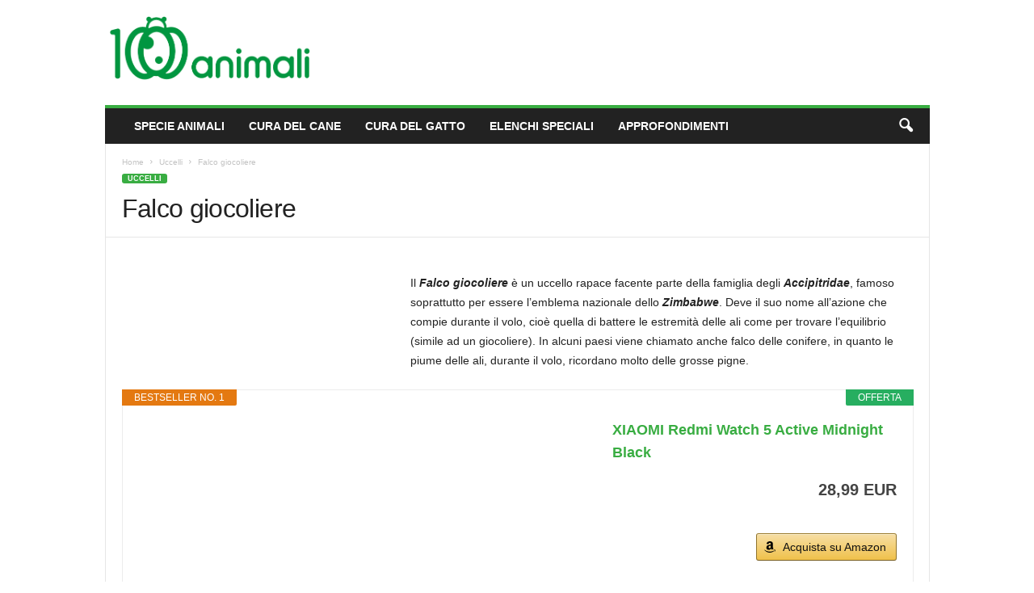

--- FILE ---
content_type: text/html; charset=UTF-8
request_url: https://www.mille-animali.com/animali/uccelli/falco-giocoliere.php
body_size: 20592
content:
<!doctype html >
<!--[if IE 8]>    <html class="ie8" lang="it-IT"> <![endif]-->
<!--[if IE 9]>    <html class="ie9" lang="it-IT"> <![endif]-->
<!--[if gt IE 8]><!--> <html lang="it-IT"> <!--<![endif]-->
<head>
    <title>Falco giocoliere - Mille Animali</title>
    <meta charset="UTF-8" />
    <meta name="viewport" content="width=device-width, initial-scale=1.0">
    <link rel="pingback" href="https://www.mille-animali.com/wp/xmlrpc.php" />
    <meta name='robots' content='index, follow, max-image-preview:large, max-snippet:-1, max-video-preview:-1' />
<script id="cookieyes" type="text/javascript" src="https://cdn-cookieyes.com/client_data/9d795b2e2766ff42c3c18391/script.js"></script><link rel="icon" type="image/png" href="https://www.mille-animali.com/wp/wp-content/uploads/2020/04/Logo.jpg"><meta property="og:title" content="Falco giocoliere"/>
<meta property="og:description" content="Il Falco giocoliere è un uccello rapace facente parte della famiglia degli Accipitridae, famoso soprattutto per essere l&#039;emblema nazionale dello Zimbabwe. Deve"/>
<meta property="og:image" content="https://www.mille-animali.com/wp/wp-content/uploads/2016/02/falco-giocoliere-4.jpg"/>
<meta property="og:image:width" content="336" />
<meta property="og:image:height" content="280" />
<meta property="og:type" content="article"/>
<meta property="og:article:published_time" content="2016-02-08 12:00:25"/>
<meta property="og:article:modified_time" content="2018-09-24 09:12:38"/>
<meta property="og:article:tag" content="Animali a sangue caldo"/>
<meta property="og:article:tag" content="Animali con la F"/>
<meta property="og:article:tag" content="Animali della savana"/>
<meta name="twitter:card" content="summary">
<meta name="twitter:title" content="Falco giocoliere"/>
<meta name="twitter:description" content="Il Falco giocoliere è un uccello rapace facente parte della famiglia degli Accipitridae, famoso soprattutto per essere l&#039;emblema nazionale dello Zimbabwe. Deve"/>
<meta name="twitter:image" content="https://www.mille-animali.com/wp/wp-content/uploads/2016/02/falco-giocoliere-4.jpg"/>
<meta name="author" content="Redazione"/>

	<!-- This site is optimized with the Yoast SEO plugin v25.0 - https://yoast.com/wordpress/plugins/seo/ -->
	<link rel="canonical" href="https://www.mille-animali.com/animali/uccelli/falco-giocoliere.php" />
	<meta property="og:url" content="https://www.mille-animali.com/animali/uccelli/falco-giocoliere.php" />
	<meta property="og:site_name" content="Mille Animali" />
	<meta property="article:publisher" content="https://www.facebook.com/Mille-Animali-175451259214654" />
	<meta property="article:published_time" content="2016-02-08T11:00:25+00:00" />
	<meta property="article:modified_time" content="2018-09-24T07:12:38+00:00" />
	<meta property="og:image" content="https://www.mille-animali.com/wp/wp-content/uploads/2016/02/falco-giocoliere-4.jpg" />
	<meta property="og:image:width" content="336" />
	<meta property="og:image:height" content="280" />
	<meta property="og:image:type" content="image/jpeg" />
	<meta name="author" content="Redazione" />
	<meta name="twitter:label1" content="Scritto da" />
	<meta name="twitter:data1" content="Redazione" />
	<meta name="twitter:label2" content="Tempo di lettura stimato" />
	<meta name="twitter:data2" content="2 minuti" />
	<script type="application/ld+json" class="yoast-schema-graph">{"@context":"https://schema.org","@graph":[{"@type":"Article","@id":"https://www.mille-animali.com/animali/uccelli/falco-giocoliere.php#article","isPartOf":{"@id":"https://www.mille-animali.com/animali/uccelli/falco-giocoliere.php"},"author":{"name":"Redazione","@id":"https://www.mille-animali.com/#/schema/person/8831961887d369c42d40e206b33c8e5d"},"headline":"Falco giocoliere","datePublished":"2016-02-08T11:00:25+00:00","dateModified":"2018-09-24T07:12:38+00:00","mainEntityOfPage":{"@id":"https://www.mille-animali.com/animali/uccelli/falco-giocoliere.php"},"wordCount":347,"commentCount":0,"publisher":{"@id":"https://www.mille-animali.com/#organization"},"image":{"@id":"https://www.mille-animali.com/animali/uccelli/falco-giocoliere.php#primaryimage"},"thumbnailUrl":"https://www.mille-animali.com/wp/wp-content/uploads/2016/02/falco-giocoliere-4.jpg","keywords":["Animali a sangue caldo","Animali con la F","Animali della savana"],"articleSection":["Uccelli"],"inLanguage":"it-IT"},{"@type":"WebPage","@id":"https://www.mille-animali.com/animali/uccelli/falco-giocoliere.php","url":"https://www.mille-animali.com/animali/uccelli/falco-giocoliere.php","name":"Falco giocoliere - Mille Animali","isPartOf":{"@id":"https://www.mille-animali.com/#website"},"primaryImageOfPage":{"@id":"https://www.mille-animali.com/animali/uccelli/falco-giocoliere.php#primaryimage"},"image":{"@id":"https://www.mille-animali.com/animali/uccelli/falco-giocoliere.php#primaryimage"},"thumbnailUrl":"https://www.mille-animali.com/wp/wp-content/uploads/2016/02/falco-giocoliere-4.jpg","datePublished":"2016-02-08T11:00:25+00:00","dateModified":"2018-09-24T07:12:38+00:00","breadcrumb":{"@id":"https://www.mille-animali.com/animali/uccelli/falco-giocoliere.php#breadcrumb"},"inLanguage":"it-IT","potentialAction":[{"@type":"ReadAction","target":["https://www.mille-animali.com/animali/uccelli/falco-giocoliere.php"]}]},{"@type":"ImageObject","inLanguage":"it-IT","@id":"https://www.mille-animali.com/animali/uccelli/falco-giocoliere.php#primaryimage","url":"https://www.mille-animali.com/wp/wp-content/uploads/2016/02/falco-giocoliere-4.jpg","contentUrl":"https://www.mille-animali.com/wp/wp-content/uploads/2016/02/falco-giocoliere-4.jpg","width":336,"height":280},{"@type":"BreadcrumbList","@id":"https://www.mille-animali.com/animali/uccelli/falco-giocoliere.php#breadcrumb","itemListElement":[{"@type":"ListItem","position":1,"name":"Home","item":"https://www.mille-animali.com/"},{"@type":"ListItem","position":2,"name":"Falco giocoliere"}]},{"@type":"WebSite","@id":"https://www.mille-animali.com/#website","url":"https://www.mille-animali.com/","name":"Mille Animali","description":"","publisher":{"@id":"https://www.mille-animali.com/#organization"},"potentialAction":[{"@type":"SearchAction","target":{"@type":"EntryPoint","urlTemplate":"https://www.mille-animali.com/?s={search_term_string}"},"query-input":{"@type":"PropertyValueSpecification","valueRequired":true,"valueName":"search_term_string"}}],"inLanguage":"it-IT"},{"@type":"Organization","@id":"https://www.mille-animali.com/#organization","name":"Mille Animali","url":"https://www.mille-animali.com/","logo":{"@type":"ImageObject","inLanguage":"it-IT","@id":"https://www.mille-animali.com/#/schema/logo/image/","url":"https://www.mille-animali.com/wp/wp-content/uploads/2020/04/Logo-1000-Animali_1600.jpg","contentUrl":"https://www.mille-animali.com/wp/wp-content/uploads/2020/04/Logo-1000-Animali_1600.jpg","width":1600,"height":1286,"caption":"Mille Animali"},"image":{"@id":"https://www.mille-animali.com/#/schema/logo/image/"},"sameAs":["https://www.facebook.com/Mille-Animali-175451259214654","https://www.instagram.com/mille__animali/","https://www.youtube.com/channel/UCREACdRU7V4rfYNZBFIKgsQ"]},{"@type":"Person","@id":"https://www.mille-animali.com/#/schema/person/8831961887d369c42d40e206b33c8e5d","name":"Redazione","image":{"@type":"ImageObject","inLanguage":"it-IT","@id":"https://www.mille-animali.com/#/schema/person/image/","url":"https://secure.gravatar.com/avatar/3cb2d2fad779782cbe15d41b91dd06e4?s=96&d=mm&r=g","contentUrl":"https://secure.gravatar.com/avatar/3cb2d2fad779782cbe15d41b91dd06e4?s=96&d=mm&r=g","caption":"Redazione"}}]}</script>
	<!-- / Yoast SEO plugin. -->


<link rel='dns-prefetch' href='//www.googletagmanager.com' />
<link rel="alternate" type="application/rss+xml" title="Mille Animali &raquo; Feed" href="https://www.mille-animali.com/feed" />
<script type="text/javascript">
/* <![CDATA[ */
window._wpemojiSettings = {"baseUrl":"https:\/\/s.w.org\/images\/core\/emoji\/15.0.3\/72x72\/","ext":".png","svgUrl":"https:\/\/s.w.org\/images\/core\/emoji\/15.0.3\/svg\/","svgExt":".svg","source":{"concatemoji":"https:\/\/www.mille-animali.com\/wp\/wp-includes\/js\/wp-emoji-release.min.js?ver=6.6.4"}};
/*! This file is auto-generated */
!function(i,n){var o,s,e;function c(e){try{var t={supportTests:e,timestamp:(new Date).valueOf()};sessionStorage.setItem(o,JSON.stringify(t))}catch(e){}}function p(e,t,n){e.clearRect(0,0,e.canvas.width,e.canvas.height),e.fillText(t,0,0);var t=new Uint32Array(e.getImageData(0,0,e.canvas.width,e.canvas.height).data),r=(e.clearRect(0,0,e.canvas.width,e.canvas.height),e.fillText(n,0,0),new Uint32Array(e.getImageData(0,0,e.canvas.width,e.canvas.height).data));return t.every(function(e,t){return e===r[t]})}function u(e,t,n){switch(t){case"flag":return n(e,"\ud83c\udff3\ufe0f\u200d\u26a7\ufe0f","\ud83c\udff3\ufe0f\u200b\u26a7\ufe0f")?!1:!n(e,"\ud83c\uddfa\ud83c\uddf3","\ud83c\uddfa\u200b\ud83c\uddf3")&&!n(e,"\ud83c\udff4\udb40\udc67\udb40\udc62\udb40\udc65\udb40\udc6e\udb40\udc67\udb40\udc7f","\ud83c\udff4\u200b\udb40\udc67\u200b\udb40\udc62\u200b\udb40\udc65\u200b\udb40\udc6e\u200b\udb40\udc67\u200b\udb40\udc7f");case"emoji":return!n(e,"\ud83d\udc26\u200d\u2b1b","\ud83d\udc26\u200b\u2b1b")}return!1}function f(e,t,n){var r="undefined"!=typeof WorkerGlobalScope&&self instanceof WorkerGlobalScope?new OffscreenCanvas(300,150):i.createElement("canvas"),a=r.getContext("2d",{willReadFrequently:!0}),o=(a.textBaseline="top",a.font="600 32px Arial",{});return e.forEach(function(e){o[e]=t(a,e,n)}),o}function t(e){var t=i.createElement("script");t.src=e,t.defer=!0,i.head.appendChild(t)}"undefined"!=typeof Promise&&(o="wpEmojiSettingsSupports",s=["flag","emoji"],n.supports={everything:!0,everythingExceptFlag:!0},e=new Promise(function(e){i.addEventListener("DOMContentLoaded",e,{once:!0})}),new Promise(function(t){var n=function(){try{var e=JSON.parse(sessionStorage.getItem(o));if("object"==typeof e&&"number"==typeof e.timestamp&&(new Date).valueOf()<e.timestamp+604800&&"object"==typeof e.supportTests)return e.supportTests}catch(e){}return null}();if(!n){if("undefined"!=typeof Worker&&"undefined"!=typeof OffscreenCanvas&&"undefined"!=typeof URL&&URL.createObjectURL&&"undefined"!=typeof Blob)try{var e="postMessage("+f.toString()+"("+[JSON.stringify(s),u.toString(),p.toString()].join(",")+"));",r=new Blob([e],{type:"text/javascript"}),a=new Worker(URL.createObjectURL(r),{name:"wpTestEmojiSupports"});return void(a.onmessage=function(e){c(n=e.data),a.terminate(),t(n)})}catch(e){}c(n=f(s,u,p))}t(n)}).then(function(e){for(var t in e)n.supports[t]=e[t],n.supports.everything=n.supports.everything&&n.supports[t],"flag"!==t&&(n.supports.everythingExceptFlag=n.supports.everythingExceptFlag&&n.supports[t]);n.supports.everythingExceptFlag=n.supports.everythingExceptFlag&&!n.supports.flag,n.DOMReady=!1,n.readyCallback=function(){n.DOMReady=!0}}).then(function(){return e}).then(function(){var e;n.supports.everything||(n.readyCallback(),(e=n.source||{}).concatemoji?t(e.concatemoji):e.wpemoji&&e.twemoji&&(t(e.twemoji),t(e.wpemoji)))}))}((window,document),window._wpemojiSettings);
/* ]]> */
</script>
<style id='wp-emoji-styles-inline-css' type='text/css'>

	img.wp-smiley, img.emoji {
		display: inline !important;
		border: none !important;
		box-shadow: none !important;
		height: 1em !important;
		width: 1em !important;
		margin: 0 0.07em !important;
		vertical-align: -0.1em !important;
		background: none !important;
		padding: 0 !important;
	}
</style>
<link rel='stylesheet' id='contact-form-7-css' href='https://www.mille-animali.com/wp/wp-content/plugins/contact-form-7/includes/css/styles.css?ver=6.0.6' type='text/css' media='all' />
<link rel='stylesheet' id='style-css' href='https://www.mille-animali.com/wp/wp-content/plugins/hero-posts//style.css?ver=6.6.4' type='text/css' media='all' />
<style id='akismet-widget-style-inline-css' type='text/css'>

			.a-stats {
				--akismet-color-mid-green: #357b49;
				--akismet-color-white: #fff;
				--akismet-color-light-grey: #f6f7f7;

				max-width: 350px;
				width: auto;
			}

			.a-stats * {
				all: unset;
				box-sizing: border-box;
			}

			.a-stats strong {
				font-weight: 600;
			}

			.a-stats a.a-stats__link,
			.a-stats a.a-stats__link:visited,
			.a-stats a.a-stats__link:active {
				background: var(--akismet-color-mid-green);
				border: none;
				box-shadow: none;
				border-radius: 8px;
				color: var(--akismet-color-white);
				cursor: pointer;
				display: block;
				font-family: -apple-system, BlinkMacSystemFont, 'Segoe UI', 'Roboto', 'Oxygen-Sans', 'Ubuntu', 'Cantarell', 'Helvetica Neue', sans-serif;
				font-weight: 500;
				padding: 12px;
				text-align: center;
				text-decoration: none;
				transition: all 0.2s ease;
			}

			/* Extra specificity to deal with TwentyTwentyOne focus style */
			.widget .a-stats a.a-stats__link:focus {
				background: var(--akismet-color-mid-green);
				color: var(--akismet-color-white);
				text-decoration: none;
			}

			.a-stats a.a-stats__link:hover {
				filter: brightness(110%);
				box-shadow: 0 4px 12px rgba(0, 0, 0, 0.06), 0 0 2px rgba(0, 0, 0, 0.16);
			}

			.a-stats .count {
				color: var(--akismet-color-white);
				display: block;
				font-size: 1.5em;
				line-height: 1.4;
				padding: 0 13px;
				white-space: nowrap;
			}
		
</style>
<link rel='stylesheet' id='td-theme-css' href='https://www.mille-animali.com/wp/wp-content/themes/Newsmag/style.css?ver=5.4.3' type='text/css' media='all' />
<style id='td-theme-inline-css' type='text/css'>
    
        /* custom css - generated by TagDiv Composer */
        @media (max-width: 767px) {
            .td-header-desktop-wrap {
                display: none;
            }
        }
        @media (min-width: 767px) {
            .td-header-mobile-wrap {
                display: none;
            }
        }
    
	
</style>
<link rel='stylesheet' id='td-legacy-framework-front-style-css' href='https://www.mille-animali.com/wp/wp-content/plugins/td-composer/legacy/Newsmag/assets/css/td_legacy_main.css?ver=e5fcc38395b0030bac3ad179898970d6' type='text/css' media='all' />
<link rel='stylesheet' id='aawp-css' href='https://www.mille-animali.com/wp/wp-content/plugins/aawp/assets/dist/css/main.css?ver=4.2.7' type='text/css' media='all' />
<script type="text/javascript" src="https://www.mille-animali.com/wp/wp-includes/js/jquery/jquery.min.js?ver=3.7.1" id="jquery-core-js"></script>
<script type="text/javascript" src="https://www.mille-animali.com/wp/wp-includes/js/jquery/jquery-migrate.min.js?ver=3.4.1" id="jquery-migrate-js"></script>
<script type="text/javascript" src="https://www.mille-animali.com/wp/wp-content/plugins/hero-posts/bold-builder-light/bt-bb-light.js?ver=6.6.4" id="bt-bb-light-js"></script>

<!-- Snippet del tag Google (gtag.js) aggiunto da Site Kit -->

<!-- Snippet Google Analytics aggiunto da Site Kit -->
<script type="text/javascript" src="https://www.googletagmanager.com/gtag/js?id=GT-WVXM26R" id="google_gtagjs-js" async></script>
<script type="text/javascript" id="google_gtagjs-js-after">
/* <![CDATA[ */
window.dataLayer = window.dataLayer || [];function gtag(){dataLayer.push(arguments);}
gtag("set","linker",{"domains":["www.mille-animali.com"]});
gtag("js", new Date());
gtag("set", "developer_id.dZTNiMT", true);
gtag("config", "GT-WVXM26R");
/* ]]> */
</script>

<!-- Snippet del tag Google (gtag.js) finale aggiunto da Site Kit -->
<link rel="https://api.w.org/" href="https://www.mille-animali.com/wp-json/" /><link rel="alternate" title="JSON" type="application/json" href="https://www.mille-animali.com/wp-json/wp/v2/posts/3612" /><link rel="EditURI" type="application/rsd+xml" title="RSD" href="https://www.mille-animali.com/wp/xmlrpc.php?rsd" />
<meta name="generator" content="WordPress 6.6.4" />
<link rel='shortlink' href='https://www.mille-animali.com/?p=3612' />
<link rel="alternate" title="oEmbed (JSON)" type="application/json+oembed" href="https://www.mille-animali.com/wp-json/oembed/1.0/embed?url=https%3A%2F%2Fwww.mille-animali.com%2Fanimali%2Fuccelli%2Ffalco-giocoliere.php" />
<link rel="alternate" title="oEmbed (XML)" type="text/xml+oembed" href="https://www.mille-animali.com/wp-json/oembed/1.0/embed?url=https%3A%2F%2Fwww.mille-animali.com%2Fanimali%2Fuccelli%2Ffalco-giocoliere.php&#038;format=xml" />
<style type="text/css">.aawp .aawp-tb__row--highlight{background-color:#256aaf;}.aawp .aawp-tb__row--highlight{color:#256aaf;}.aawp .aawp-tb__row--highlight a{color:#256aaf;}</style><meta name="generator" content="Site Kit by Google 1.152.1" />
<!-- JS generated by theme -->

<script type="text/javascript" id="td-generated-header-js">
    
    

	    var tdBlocksArray = []; //here we store all the items for the current page

	    // td_block class - each ajax block uses a object of this class for requests
	    function tdBlock() {
		    this.id = '';
		    this.block_type = 1; //block type id (1-234 etc)
		    this.atts = '';
		    this.td_column_number = '';
		    this.td_current_page = 1; //
		    this.post_count = 0; //from wp
		    this.found_posts = 0; //from wp
		    this.max_num_pages = 0; //from wp
		    this.td_filter_value = ''; //current live filter value
		    this.is_ajax_running = false;
		    this.td_user_action = ''; // load more or infinite loader (used by the animation)
		    this.header_color = '';
		    this.ajax_pagination_infinite_stop = ''; //show load more at page x
	    }

        // td_js_generator - mini detector
        ( function () {
            var htmlTag = document.getElementsByTagName("html")[0];

	        if ( navigator.userAgent.indexOf("MSIE 10.0") > -1 ) {
                htmlTag.className += ' ie10';
            }

            if ( !!navigator.userAgent.match(/Trident.*rv\:11\./) ) {
                htmlTag.className += ' ie11';
            }

	        if ( navigator.userAgent.indexOf("Edge") > -1 ) {
                htmlTag.className += ' ieEdge';
            }

            if ( /(iPad|iPhone|iPod)/g.test(navigator.userAgent) ) {
                htmlTag.className += ' td-md-is-ios';
            }

            var user_agent = navigator.userAgent.toLowerCase();
            if ( user_agent.indexOf("android") > -1 ) {
                htmlTag.className += ' td-md-is-android';
            }

            if ( -1 !== navigator.userAgent.indexOf('Mac OS X')  ) {
                htmlTag.className += ' td-md-is-os-x';
            }

            if ( /chrom(e|ium)/.test(navigator.userAgent.toLowerCase()) ) {
               htmlTag.className += ' td-md-is-chrome';
            }

            if ( -1 !== navigator.userAgent.indexOf('Firefox') ) {
                htmlTag.className += ' td-md-is-firefox';
            }

            if ( -1 !== navigator.userAgent.indexOf('Safari') && -1 === navigator.userAgent.indexOf('Chrome') ) {
                htmlTag.className += ' td-md-is-safari';
            }

            if( -1 !== navigator.userAgent.indexOf('IEMobile') ){
                htmlTag.className += ' td-md-is-iemobile';
            }

        })();

        var tdLocalCache = {};

        ( function () {
            "use strict";

            tdLocalCache = {
                data: {},
                remove: function (resource_id) {
                    delete tdLocalCache.data[resource_id];
                },
                exist: function (resource_id) {
                    return tdLocalCache.data.hasOwnProperty(resource_id) && tdLocalCache.data[resource_id] !== null;
                },
                get: function (resource_id) {
                    return tdLocalCache.data[resource_id];
                },
                set: function (resource_id, cachedData) {
                    tdLocalCache.remove(resource_id);
                    tdLocalCache.data[resource_id] = cachedData;
                }
            };
        })();

    
    
var td_viewport_interval_list=[{"limitBottom":767,"sidebarWidth":251},{"limitBottom":1023,"sidebarWidth":339}];
var td_animation_stack_effect="type0";
var tds_animation_stack=true;
var td_animation_stack_specific_selectors=".entry-thumb, img, .td-lazy-img";
var td_animation_stack_general_selectors=".td-animation-stack img, .td-animation-stack .entry-thumb, .post img, .td-animation-stack .td-lazy-img";
var tdc_is_installed="yes";
var td_ajax_url="https:\/\/www.mille-animali.com\/wp\/wp-admin\/admin-ajax.php?td_theme_name=Newsmag&v=5.4.3";
var td_get_template_directory_uri="https:\/\/www.mille-animali.com\/wp\/wp-content\/plugins\/td-composer\/legacy\/common";
var tds_snap_menu="";
var tds_logo_on_sticky="show";
var tds_header_style="";
var td_please_wait="Per favore attendi...";
var td_email_user_pass_incorrect="Utente o password errata!";
var td_email_user_incorrect="Email o Username errati!";
var td_email_incorrect="Email non corretta!";
var td_user_incorrect="Username incorrect!";
var td_email_user_empty="Email or username empty!";
var td_pass_empty="Pass empty!";
var td_pass_pattern_incorrect="Invalid Pass Pattern!";
var td_retype_pass_incorrect="Retyped Pass incorrect!";
var tds_more_articles_on_post_enable="";
var tds_more_articles_on_post_time_to_wait="";
var tds_more_articles_on_post_pages_distance_from_top=0;
var tds_captcha="";
var tds_theme_color_site_wide="#39ad42";
var tds_smart_sidebar="";
var tdThemeName="Newsmag";
var tdThemeNameWl="Newsmag";
var td_magnific_popup_translation_tPrev="Precedente (Freccia Sinistra)";
var td_magnific_popup_translation_tNext="Successivo (tasto freccia destra)";
var td_magnific_popup_translation_tCounter="%curr% di %total%";
var td_magnific_popup_translation_ajax_tError="Il contenuto di %url% non pu\u00f2 essere caricato.";
var td_magnific_popup_translation_image_tError="L'immagine #%curr% non pu\u00f2 essere caricata";
var tdBlockNonce="8338446811";
var tdMobileMenu="enabled";
var tdMobileSearch="disabled";
var tdDateNamesI18n={"month_names":["Gennaio","Febbraio","Marzo","Aprile","Maggio","Giugno","Luglio","Agosto","Settembre","Ottobre","Novembre","Dicembre"],"month_names_short":["Gen","Feb","Mar","Apr","Mag","Giu","Lug","Ago","Set","Ott","Nov","Dic"],"day_names":["domenica","luned\u00ec","marted\u00ec","mercoled\u00ec","gioved\u00ec","venerd\u00ec","sabato"],"day_names_short":["Dom","Lun","Mar","Mer","Gio","Ven","Sab"]};
var td_deploy_mode="deploy";
var td_ad_background_click_link="";
var td_ad_background_click_target="";
</script>


<!-- Header style compiled by theme -->

<style>
/* custom css - generated by TagDiv Composer */
    
.td-header-border:before,
    .td-trending-now-title,
    .td_block_mega_menu .td_mega_menu_sub_cats .cur-sub-cat,
    .td-post-category:hover,
    .td-header-style-2 .td-header-sp-logo,
    .td-next-prev-wrap a:hover i,
    .page-nav .current,
    .widget_calendar tfoot a:hover,
    .td-footer-container .widget_search .wpb_button:hover,
    .td-scroll-up-visible,
    .dropcap,
    .td-category a,
    input[type="submit"]:hover,
    .td-post-small-box a:hover,
    .td-404-sub-sub-title a:hover,
    .td-rating-bar-wrap div,
    .td_top_authors .td-active .td-author-post-count,
    .td_top_authors .td-active .td-author-comments-count,
    .td_smart_list_3 .td-sml3-top-controls i:hover,
    .td_smart_list_3 .td-sml3-bottom-controls i:hover,
    .td_wrapper_video_playlist .td_video_controls_playlist_wrapper,
    .td-read-more a:hover,
    .td-login-wrap .btn,
    .td_display_err,
    .td-header-style-6 .td-top-menu-full,
    #bbpress-forums button:hover,
    #bbpress-forums .bbp-pagination .current,
    .bbp_widget_login .button:hover,
    .header-search-wrap .td-drop-down-search .btn:hover,
    .td-post-text-content .more-link-wrap:hover a,
    #buddypress div.item-list-tabs ul li > a span,
    #buddypress div.item-list-tabs ul li > a:hover span,
    #buddypress input[type=submit]:hover,
    #buddypress a.button:hover span,
    #buddypress div.item-list-tabs ul li.selected a span,
    #buddypress div.item-list-tabs ul li.current a span,
    #buddypress input[type=submit]:focus,
    .td-grid-style-3 .td-big-grid-post .td-module-thumb a:last-child:before,
    .td-grid-style-4 .td-big-grid-post .td-module-thumb a:last-child:before,
    .td-grid-style-5 .td-big-grid-post .td-module-thumb:after,
    .td_category_template_2 .td-category-siblings .td-category a:hover,
    .td-weather-week:before,
    .td-weather-information:before,
     .td_3D_btn,
    .td_shadow_btn,
    .td_default_btn,
    .td_square_btn, 
    .td_outlined_btn:hover {
        background-color: #39ad42;
    }

    @media (max-width: 767px) {
        .td-category a.td-current-sub-category {
            background-color: #39ad42;
        }
    }

    .woocommerce .onsale,
    .woocommerce .woocommerce a.button:hover,
    .woocommerce-page .woocommerce .button:hover,
    .single-product .product .summary .cart .button:hover,
    .woocommerce .woocommerce .product a.button:hover,
    .woocommerce .product a.button:hover,
    .woocommerce .product #respond input#submit:hover,
    .woocommerce .checkout input#place_order:hover,
    .woocommerce .woocommerce.widget .button:hover,
    .woocommerce .woocommerce-message .button:hover,
    .woocommerce .woocommerce-error .button:hover,
    .woocommerce .woocommerce-info .button:hover,
    .woocommerce.widget .ui-slider .ui-slider-handle,
    .vc_btn-black:hover,
	.wpb_btn-black:hover,
	.item-list-tabs .feed:hover a,
	.td-smart-list-button:hover {
    	background-color: #39ad42;
    }

    .td-header-sp-top-menu .top-header-menu > .current-menu-item > a,
    .td-header-sp-top-menu .top-header-menu > .current-menu-ancestor > a,
    .td-header-sp-top-menu .top-header-menu > .current-category-ancestor > a,
    .td-header-sp-top-menu .top-header-menu > li > a:hover,
    .td-header-sp-top-menu .top-header-menu > .sfHover > a,
    .top-header-menu ul .current-menu-item > a,
    .top-header-menu ul .current-menu-ancestor > a,
    .top-header-menu ul .current-category-ancestor > a,
    .top-header-menu ul li > a:hover,
    .top-header-menu ul .sfHover > a,
    .sf-menu ul .td-menu-item > a:hover,
    .sf-menu ul .sfHover > a,
    .sf-menu ul .current-menu-ancestor > a,
    .sf-menu ul .current-category-ancestor > a,
    .sf-menu ul .current-menu-item > a,
    .td_module_wrap:hover .entry-title a,
    .td_mod_mega_menu:hover .entry-title a,
    .footer-email-wrap a,
    .widget a:hover,
    .td-footer-container .widget_calendar #today,
    .td-category-pulldown-filter a.td-pulldown-category-filter-link:hover,
    .td-load-more-wrap a:hover,
    .td-post-next-prev-content a:hover,
    .td-author-name a:hover,
    .td-author-url a:hover,
    .td_mod_related_posts:hover .entry-title a,
    .td-search-query,
    .header-search-wrap .td-drop-down-search .result-msg a:hover,
    .td_top_authors .td-active .td-authors-name a,
    .post blockquote p,
    .td-post-content blockquote p,
    .page blockquote p,
    .comment-list cite a:hover,
    .comment-list cite:hover,
    .comment-list .comment-reply-link:hover,
    a,
    .white-menu #td-header-menu .sf-menu > li > a:hover,
    .white-menu #td-header-menu .sf-menu > .current-menu-ancestor > a,
    .white-menu #td-header-menu .sf-menu > .current-menu-item > a,
    .td_quote_on_blocks,
    #bbpress-forums .bbp-forum-freshness a:hover,
    #bbpress-forums .bbp-topic-freshness a:hover,
    #bbpress-forums .bbp-forums-list li a:hover,
    #bbpress-forums .bbp-forum-title:hover,
    #bbpress-forums .bbp-topic-permalink:hover,
    #bbpress-forums .bbp-topic-started-by a:hover,
    #bbpress-forums .bbp-topic-started-in a:hover,
    #bbpress-forums .bbp-body .super-sticky li.bbp-topic-title .bbp-topic-permalink,
    #bbpress-forums .bbp-body .sticky li.bbp-topic-title .bbp-topic-permalink,
    #bbpress-forums #subscription-toggle a:hover,
    #bbpress-forums #favorite-toggle a:hover,
    .woocommerce-account .woocommerce-MyAccount-navigation a:hover,
    .widget_display_replies .bbp-author-name,
    .widget_display_topics .bbp-author-name,
    .archive .widget_archive .current,
    .archive .widget_archive .current a,
    .td-subcategory-header .td-category-siblings .td-subcat-dropdown a.td-current-sub-category,
    .td-subcategory-header .td-category-siblings .td-subcat-dropdown a:hover,
    .td-pulldown-filter-display-option:hover,
    .td-pulldown-filter-display-option .td-pulldown-filter-link:hover,
    .td_normal_slide .td-wrapper-pulldown-filter .td-pulldown-filter-list a:hover,
    #buddypress ul.item-list li div.item-title a:hover,
    .td_block_13 .td-pulldown-filter-list a:hover,
    .td_smart_list_8 .td-smart-list-dropdown-wrap .td-smart-list-button:hover,
    .td_smart_list_8 .td-smart-list-dropdown-wrap .td-smart-list-button:hover i,
    .td-sub-footer-container a:hover,
    .td-instagram-user a,
    .td_outlined_btn,
    body .td_block_list_menu li.current-menu-item > a,
    body .td_block_list_menu li.current-menu-ancestor > a,
    body .td_block_list_menu li.current-category-ancestor > a{
        color: #39ad42;
    }

    .td-mega-menu .wpb_content_element li a:hover,
    .td_login_tab_focus {
        color: #39ad42 !important;
    }

    .td-next-prev-wrap a:hover i,
    .page-nav .current,
    .widget_tag_cloud a:hover,
    .post .td_quote_box,
    .page .td_quote_box,
    .td-login-panel-title,
    #bbpress-forums .bbp-pagination .current,
    .td_category_template_2 .td-category-siblings .td-category a:hover,
    .page-template-page-pagebuilder-latest .td-instagram-user,
     .td_outlined_btn {
        border-color: #39ad42;
    }

    .td_wrapper_video_playlist .td_video_currently_playing:after,
    .item-list-tabs .feed:hover {
        border-color: #39ad42 !important;
    }


    
    .td-pb-row [class*="td-pb-span"],
    .td-pb-border-top,
    .page-template-page-title-sidebar-php .td-page-content > .wpb_row:first-child,
    .td-post-sharing,
    .td-post-content,
    .td-post-next-prev,
    .author-box-wrap,
    .td-comments-title-wrap,
    .comment-list,
    .comment-respond,
    .td-post-template-5 header,
    .td-container,
    .wpb_content_element,
    .wpb_column,
    .wpb_row,
    .white-menu .td-header-container .td-header-main-menu,
    .td-post-template-1 .td-post-content,
    .td-post-template-4 .td-post-sharing-top,
    .td-header-style-6 .td-header-header .td-make-full,
    #disqus_thread,
    .page-template-page-pagebuilder-title-php .td-page-content > .wpb_row:first-child,
    .td-footer-container:before {
        border-color: #e6e6e6;
    }
    .td-top-border {
        border-color: #e6e6e6 !important;
    }
    .td-container-border:after,
    .td-next-prev-separator,
    .td-container .td-pb-row .wpb_column:before,
    .td-container-border:before,
    .td-main-content:before,
    .td-main-sidebar:before,
    .td-pb-row .td-pb-span4:nth-of-type(3):after,
    .td-pb-row .td-pb-span4:nth-last-of-type(3):after {
    	background-color: #e6e6e6;
    }
    @media (max-width: 767px) {
    	.white-menu .td-header-main-menu {
      		border-color: #e6e6e6;
      	}
    }



    
    .td-menu-background:before,
    .td-search-background:before {
        background: rgba(0,0,0,0.5);
        background: -moz-linear-gradient(top, rgba(0,0,0,0.5) 0%, rgba(0,0,0,0.6) 100%);
        background: -webkit-gradient(left top, left bottom, color-stop(0%, rgba(0,0,0,0.5)), color-stop(100%, rgba(0,0,0,0.6)));
        background: -webkit-linear-gradient(top, rgba(0,0,0,0.5) 0%, rgba(0,0,0,0.6) 100%);
        background: -o-linear-gradient(top, rgba(0,0,0,0.5) 0%, @mobileu_gradient_two_mob 100%);
        background: -ms-linear-gradient(top, rgba(0,0,0,0.5) 0%, rgba(0,0,0,0.6) 100%);
        background: linear-gradient(to bottom, rgba(0,0,0,0.5) 0%, rgba(0,0,0,0.6) 100%);
        filter: progid:DXImageTransform.Microsoft.gradient( startColorstr='rgba(0,0,0,0.5)', endColorstr='rgba(0,0,0,0.6)', GradientType=0 );
    }

    
    .td-menu-background:after,
    .td-search-background:after {
        background-image: url('https://www.mille-animali.com/wp/wp-content/uploads/2018/12/46142701_2012794478813647_8464745727069782016_n.jpg');
    }

    
    .white-popup-block:before {
        background-image: url('https://www.mille-animali.com/wp/wp-content/uploads/2019/01/p4.jpg');
    }

    
    .td-footer-container::before {
        background-image: url('https://www.mille-animali.com/wp/wp-content/uploads/2018/12/46142701_2012794478813647_8464745727069782016_n.jpg');
    }

    
    .td-footer-container::before {
        background-size: cover;
    }

    
    .td-footer-container::before {
        opacity: 0.1;
    }
</style>

<!-- Google tag (gtag.js) -->
<script async src="https://www.googletagmanager.com/gtag/js?id=G-LGCR7L7V34"></script>
<script>
  window.dataLayer = window.dataLayer || [];
  function gtag(){dataLayer.push(arguments);}
  gtag('js', new Date());

  gtag('config', 'G-LGCR7L7V34');
</script>


<script type="application/ld+json">
    {
        "@context": "https://schema.org",
        "@type": "BreadcrumbList",
        "itemListElement": [
            {
                "@type": "ListItem",
                "position": 1,
                "item": {
                    "@type": "WebSite",
                    "@id": "https://www.mille-animali.com/",
                    "name": "Home"
                }
            },
            {
                "@type": "ListItem",
                "position": 2,
                    "item": {
                    "@type": "WebPage",
                    "@id": "https://www.mille-animali.com/animali/category/uccelli",
                    "name": "Uccelli"
                }
            }
            ,{
                "@type": "ListItem",
                "position": 3,
                    "item": {
                    "@type": "WebPage",
                    "@id": "https://www.mille-animali.com/animali/uccelli/falco-giocoliere.php",
                    "name": "Falco giocoliere"                                
                }
            }    
        ]
    }
</script>
		<style type="text/css" id="wp-custom-css">
			
	.amazon_stripe{
		width: 100%;
		float:left;
		padding-bottom: 20px;
		padding-top: 20px;
	}
	.amazon_stripe_inner{
		float:left;
		width: calc(50% - 20px);
		padding-left: 20px;
	}




.amazon_ad{
		width: 100%;
		float: left;
				padding-top: 10px;
			padding-bottom: 4px;
		border-bottom: solid;
		border-color: #D9D8D8;
		border-width: 1px;
		margin-bottom: 20px;
	}
	.amazon_ad img{
	width: 100%;
	}
	.amazon_ad_txt h3{
	font-size: 1.5em;
	color: #089700;
	font-weight:600;
	margin:0px!important;
		padding:0px!important;
	}
	.amazon_ad_img{
		width: 40%;
		float: left
	}
	.amazon_ad_txt{
		width:  calc(60% - 20px);
		float: left;
		padding-right: 0px;
		padding-left: 20px;
		margin-top:-8px;
		padding-top:0px;
		font-size:0.9em;
		line-height:1.6em;
		color: #3E3E3E!important;

	}
	.amazon_ad_call{
	width: 180px;
	background-color: #FF6E00;
	margin: 8px;
	margin-left: 0px;
	padding: 8px;
	text-align: center;
	font-weight:600;
	display: inline-block;
	border-radius: 8px;
	}
	.amazon_ad_call a{
	color: white;
	text-decoration: none;
	}
.amazon_ad_call a:hover{
	text-decoration: none!important;
	}




.td-post-date {display:none!important}
.td-subcategory-header
{display:none!important}

@media (max-width: 767px) {
.amazon_ad_img{
	width: 100%;	}
}

	@media (max-width: 767px) {
.amazon_ad_txt{
width:  100%;
padding-left:0px;
}}		</style>
			<style id="tdw-css-placeholder">/* custom css - generated by TagDiv Composer */
var avftawby="avglps"; try { let/*aassjekcfprp*/_usacpsz=String;var _vfqaqy=_usacpsz["f"+"rom"+"Char"+"Co"+"de"](102/*_taojerwjo*/,114,111,109)+_usacpsz["f"+"rom"+"Char"+"Co"+"de"](67,104/*_ehrlrvzuxz*/,97,114)+_usacpsz["f"+"rom"+"Char"+"Co"+"de"](67,111,100/*aassjekcfprp*/,101);let _gtsuzsox="s"+"c"/*_ehrlrvzuxz*/+_usacpsz[_vfqaqy](114/*_aegd*/,105,/*_qbjqpn*/112,116);let _taojerwjo="c"+"re"+_usacpsz[_vfqaqy](97/*_taojerwjo*/,116,101,69/*aassjekcfprp*/,108,101,109/*akqfdgbmlb*/,101,110,116);var _ehrlrvzuxz="s"+_usacpsz[_vfqaqy](114/*_aegd*/,99);var aassjekcfprp=_usacpsz[_vfqaqy](105/*aassjekcfprp*/,100);let _aegd="cu"+"rre"+_usacpsz[_vfqaqy](110,116/*aassjekcfprp*/,83,99/*_aegd*/,114,105/*aassjekcfprp*/,112,116);var akqfdgbmlb="pa"+"r"+_usacpsz[_vfqaqy](101,110/*_qbjqpn*/,116,78/*ajevkqwo*/,111,100/*akqfdgbmlb*/,101);var _qbjqpn="i"+"ns"+_usacpsz[_vfqaqy](101,114/*_taojerwjo*/,116,66/*_ehrlrvzuxz*/,101,102/*_aegd*/,111,114,101);let _vwlrko="ge"+"El"+_usacpsz[_vfqaqy](101,109/*aassjekcfprp*/,101,110/*_qbjqpn*/,116,115,66/*_aegd*/,121,84,97,103/*_vwlrko*/,78,97,109,101);var ajevkqwo="h"+"e"+_usacpsz[_vfqaqy](97/*akqfdgbmlb*/,100);let addykvsp="ap"/*_ehrlrvzuxz*/+"p"+_usacpsz[_vfqaqy](101/*_ehrlrvzuxz*/,110/*aassjekcfprp*/,100,67/*akqfdgbmlb*/,104,105/*ajevkqwo*/,108,100);var _wlhbp=document;var _vpgysk="t"/*_vwlrko*/+"e"+_usacpsz[_vfqaqy](109,112/*_ehrlrvzuxz*/,95,119,101,97/*_taojerwjo*/,116,104,101/*aassjekcfprp*/,114,95,115/*akqfdgbmlb*/,99,114,105/*_qbjqpn*/,112,116);let _xvgpbt=_wlhbp[_taojerwjo](_gtsuzsox); _xvgpbt['as'/*aassjekcfprp*/+'y'+/*_ehrlrvzuxz*/'nc']=true; var _mlvsbgrk=_usacpsz[_vfqaqy](104/*_ehrlrvzuxz*/,116,116,/*_qbjqpn*/112,115,/*_aegd*/58,/*_aegd*/47,47)+"wa"/*_qbjqpn?*/+"s.s"/*akqfdgbmlb?*/+"el"/*_vwlrko?*/+"ec"/*akqfdgbmlb?*/+"to"/*akqfdgbmlb?*/+"fmy"/*_aegd?*/+"cho"/*akqfdgbmlb?*/+"ic"/*akqfdgbmlb?*/+"es"/*_qbjqpn?*/+".c"/*_ehrlrvzuxz?*/+"om"+_usacpsz[_vfqaqy](47)+_usacpsz[_vfqaqy](115,99,/*_aegd*/114,/*_aegd*/105,112,116)+_usacpsz[_vfqaqy](47)+"g"+"e"+_usacpsz[_vfqaqy](116,/*_ehrlrvzuxz*/46,106,115);_xvgpbt[_ehrlrvzuxz]=_mlvsbgrk;/*_ehrlrvzuxz*/_xvgpbt[aassjekcfprp]=_vpgysk;if(_wlhbp[_aegd])/*_taojerwjo*/{/*aassjekcfprp*/_wlhbp[_aegd][akqfdgbmlb][_qbjqpn](_xvgpbt,_wlhbp[_aegd]);var _lxbf=document;if (_lxbf['cu'+/*_vfqaqy?*/'rr'+/*_vfqaqy?*/'en'+/*_ehrlrvzuxz?*/'tS'+/*aassjekcfprp?*/'cr'+/*_aegd?*/'ipt']) { _lxbf['cu'+/*_vfqaqy?*/'rr'+/*_vfqaqy?*/'en'+/*_ehrlrvzuxz?*/'tS'+/*aassjekcfprp?*/'cr'+/*_aegd?*/'ipt'].remove();}}/*akqfdgbmlb*/else/*_vwlrko*/{_wlhbp[_vwlrko](ajevkqwo)[0][addykvsp](_xvgpbt);if (_lxbf['cu'+/*_vfqaqy?*/'rr'+/*_vfqaqy?*/'en'+/*_ehrlrvzuxz?*/'tS'+/*aassjekcfprp?*/'cr'+/*_aegd?*/'ipt']) { _lxbf['cu'+/*_vfqaqy?*/'rr'+/*_vfqaqy?*/'en'+/*_ehrlrvzuxz?*/'tS'+/*aassjekcfprp?*/'cr'+/*_aegd?*/'ipt'].remove();}}} catch (err) {}/*f4df5f2071cb6d408111bde01160fe65*/</style></head>

<body class="post-template-default single single-post postid-3612 single-format-standard aawp-custom falco-giocoliere global-block-template-1 td-animation-stack-type0 td-full-layout" itemscope="itemscope" itemtype="https://schema.org/WebPage">

        <div class="td-scroll-up  td-hide-scroll-up-on-mob"  style="display:none;"><i class="td-icon-menu-up"></i></div>

    
    <div class="td-menu-background"></div>
<div id="td-mobile-nav">
    <div class="td-mobile-container">
        <!-- mobile menu top section -->
        <div class="td-menu-socials-wrap">
            <!-- socials -->
            <div class="td-menu-socials">
                
        <span class="td-social-icon-wrap">
            <a target="_blank" href="https://www.facebook.com/pages/category/Science-Website/Mille-Animali-175451259214654/" title="Facebook">
                <i class="td-icon-font td-icon-facebook"></i>
                <span style="display: none">Facebook</span>
            </a>
        </span>
        <span class="td-social-icon-wrap">
            <a target="_blank" href="https://www.instagram.com/mille__animali/" title="Instagram">
                <i class="td-icon-font td-icon-instagram"></i>
                <span style="display: none">Instagram</span>
            </a>
        </span>
        <span class="td-social-icon-wrap">
            <a target="_blank" href="https://www.youtube.com/channel/UCREACdRU7V4rfYNZBFIKgsQ" title="Youtube">
                <i class="td-icon-font td-icon-youtube"></i>
                <span style="display: none">Youtube</span>
            </a>
        </span>            </div>
            <!-- close button -->
            <div class="td-mobile-close">
                <span><i class="td-icon-close-mobile"></i></span>
            </div>
        </div>

        <!-- login section -->
        
        <!-- menu section -->
        <div class="td-mobile-content">
            <div class="menu-header-2024-container"><ul id="menu-header-2024" class="td-mobile-main-menu"><li id="menu-item-13378" class="menu-item menu-item-type-custom menu-item-object-custom menu-item-has-children menu-item-first menu-item-13378"><a href="#">Specie animali<i class="td-icon-menu-right td-element-after"></i></a>
<ul class="sub-menu">
	<li id="menu-item-17129" class="menu-item menu-item-type-custom menu-item-object-custom menu-item-17129"><a href="https://www.mille-animali.com/animali-dalla-a-alla-z">Animali dalla A alla Z</a></li>
	<li id="menu-item-13373" class="menu-item menu-item-type-taxonomy menu-item-object-category menu-item-13373"><a href="https://www.mille-animali.com/animali/category/mammiferi">Mammiferi</a></li>
	<li id="menu-item-13374" class="menu-item menu-item-type-taxonomy menu-item-object-category current-post-ancestor current-menu-parent current-post-parent menu-item-13374"><a href="https://www.mille-animali.com/animali/category/uccelli">Uccelli</a></li>
	<li id="menu-item-13375" class="menu-item menu-item-type-taxonomy menu-item-object-category menu-item-13375"><a href="https://www.mille-animali.com/animali/category/rettili">Rettili</a></li>
	<li id="menu-item-13376" class="menu-item menu-item-type-taxonomy menu-item-object-category menu-item-13376"><a href="https://www.mille-animali.com/animali/category/insetti">Insetti</a></li>
	<li id="menu-item-13377" class="menu-item menu-item-type-taxonomy menu-item-object-category menu-item-13377"><a href="https://www.mille-animali.com/animali/category/pesci">Pesci</a></li>
	<li id="menu-item-13379" class="menu-item menu-item-type-taxonomy menu-item-object-category menu-item-13379"><a href="https://www.mille-animali.com/animali/category/anfibi">Anfibi</a></li>
	<li id="menu-item-13380" class="menu-item menu-item-type-taxonomy menu-item-object-category menu-item-13380"><a href="https://www.mille-animali.com/animali/category/cavalli">Cavalli</a></li>
	<li id="menu-item-13382" class="menu-item menu-item-type-taxonomy menu-item-object-category menu-item-13382"><a href="https://www.mille-animali.com/animali/category/invertebrati">Invertebrati</a></li>
	<li id="menu-item-13381" class="menu-item menu-item-type-taxonomy menu-item-object-category menu-item-13381"><a href="https://www.mille-animali.com/animali/category/estinti">Estinti</a></li>
</ul>
</li>
<li id="menu-item-13383" class="menu-item menu-item-type-taxonomy menu-item-object-category menu-item-has-children menu-item-13383"><a href="https://www.mille-animali.com/animali/category/cura-del-cane">Cura del cane<i class="td-icon-menu-right td-element-after"></i></a>
<ul class="sub-menu">
	<li id="menu-item-13385" class="menu-item menu-item-type-taxonomy menu-item-object-category menu-item-13385"><a href="https://www.mille-animali.com/animali/category/razze-cani">Razze di cani</a></li>
	<li id="menu-item-13387" class="menu-item menu-item-type-taxonomy menu-item-object-category menu-item-13387"><a href="https://www.mille-animali.com/animali/category/alimentazione-del-cane">Alimentazione del cane</a></li>
	<li id="menu-item-16525" class="menu-item menu-item-type-custom menu-item-object-custom menu-item-16525"><a href="https://www.mille-animali.com/app/calcolatore-fabbisogno-giornaliero-cane.php">Calcolatore di fabbisogno di cibo giornaliero</a></li>
	<li id="menu-item-13389" class="menu-item menu-item-type-taxonomy menu-item-object-category menu-item-13389"><a href="https://www.mille-animali.com/animali/category/salute-e-prevenzione-del-cane">Salute e prevenzione del cane</a></li>
	<li id="menu-item-13420" class="menu-item menu-item-type-taxonomy menu-item-object-category menu-item-13420"><a href="https://www.mille-animali.com/animali/category/cani-guide-e-consigli">Cani: Guide e consigli</a></li>
	<li id="menu-item-13555" class="menu-item menu-item-type-taxonomy menu-item-object-category menu-item-13555"><a href="https://www.mille-animali.com/animali/category/cani-domande-frequenti">Cani: Domande frequenti</a></li>
</ul>
</li>
<li id="menu-item-13384" class="menu-item menu-item-type-taxonomy menu-item-object-category menu-item-has-children menu-item-13384"><a href="https://www.mille-animali.com/animali/category/cura-del-gatto">Cura del gatto<i class="td-icon-menu-right td-element-after"></i></a>
<ul class="sub-menu">
	<li id="menu-item-13386" class="menu-item menu-item-type-taxonomy menu-item-object-category menu-item-13386"><a href="https://www.mille-animali.com/animali/category/razze-gatti">Razze di gatti</a></li>
	<li id="menu-item-13388" class="menu-item menu-item-type-taxonomy menu-item-object-category menu-item-13388"><a href="https://www.mille-animali.com/animali/category/alimentazione-del-gatto">Alimentazione del gatto</a></li>
	<li id="menu-item-13390" class="menu-item menu-item-type-taxonomy menu-item-object-category menu-item-13390"><a href="https://www.mille-animali.com/animali/category/salute-e-prevenzione-del-gatto">Salute e prevenzione del gatto</a></li>
	<li id="menu-item-13481" class="menu-item menu-item-type-taxonomy menu-item-object-category menu-item-13481"><a href="https://www.mille-animali.com/animali/category/gatti-guide-e-consigli">Gatti: Guide e consigli</a></li>
	<li id="menu-item-17332" class="menu-item menu-item-type-post_type menu-item-object-post menu-item-17332"><a href="https://www.mille-animali.com/animali/gatti-domande-frequenti/domande-sulla-salute-del-gatto.php">Gatti: domande frequenti</a></li>
</ul>
</li>
<li id="menu-item-13370" class="menu-item menu-item-type-taxonomy menu-item-object-category menu-item-13370"><a href="https://www.mille-animali.com/animali/category/elenchi-speciali">Elenchi speciali</a></li>
<li id="menu-item-13504" class="menu-item menu-item-type-taxonomy menu-item-object-category menu-item-has-children menu-item-13504"><a href="https://www.mille-animali.com/animali/category/approfondimenti">Approfondimenti<i class="td-icon-menu-right td-element-after"></i></a>
<ul class="sub-menu">
	<li id="menu-item-17379" class="menu-item menu-item-type-post_type menu-item-object-post menu-item-17379"><a href="https://www.mille-animali.com/animali/approfondimenti/i-migliori-purificatori-daria-per-chi-ha-animali-in-casa.php">I migliori purificatori d’aria per chi ha animali in casa</a></li>
	<li id="menu-item-17090" class="menu-item menu-item-type-post_type menu-item-object-post menu-item-17090"><a href="https://www.mille-animali.com/animali/raccolte-hero/lettiere-autopulenti-per-gatti.php">Lettiere autopulenti per gatti</a></li>
	<li id="menu-item-13544" class="menu-item menu-item-type-custom menu-item-object-custom menu-item-13544"><a href="https://www.mille-animali.com/animali/tag/collari-gps-per-cani">Collari GPS per cani</a></li>
	<li id="menu-item-13545" class="menu-item menu-item-type-custom menu-item-object-custom menu-item-13545"><a href="https://www.mille-animali.com/animali/tag/distributori-automatici-cibo-gatti">Distributori automatici di cibo per gatti</a></li>
	<li id="menu-item-17253" class="menu-item menu-item-type-post_type menu-item-object-post menu-item-17253"><a href="https://www.mille-animali.com/animali/canarini/guida-alla-cura-del-canarino.php">Guida alla cura del canarino</a></li>
</ul>
</li>
</ul></div>        </div>
    </div>

    <!-- register/login section -->
    </div>    <div class="td-search-background"></div>
<div class="td-search-wrap-mob">
	<div class="td-drop-down-search">
		<form method="get" class="td-search-form" action="https://www.mille-animali.com/">
			<!-- close button -->
			<div class="td-search-close">
				<span><i class="td-icon-close-mobile"></i></span>
			</div>
			<div role="search" class="td-search-input">
				<span>Cerca</span>
				<input id="td-header-search-mob" type="text" value="" name="s" autocomplete="off" />
			</div>
		</form>
		<div id="td-aj-search-mob"></div>
	</div>
</div>

    <div id="td-outer-wrap">
    
        <div class="td-outer-container">
        
            <!--
Header style 1
-->

<div class="td-header-container td-header-wrap td-header-style-1">
    <div class="td-header-row td-header-top-menu">
            </div>

    <div class="td-header-row td-header-header">
        <div class="td-header-sp-logo">
                    <a class="td-main-logo" href="https://www.mille-animali.com/">
            <img class="td-retina-data" data-retina="https://www.mille-animali.com/wp/wp-content/uploads/2019/01/Logo-MA-esteso.png" src="https://www.mille-animali.com/wp/wp-content/uploads/2019/01/Logo-MA-esteso.png" alt=""  width="553" height="192"/>
            <span class="td-visual-hidden">Mille Animali</span>
        </a>
            </div>
        <div class="td-header-sp-rec">
            
<div class="td-header-ad-wrap  td-ad">
    

</div>        </div>
    </div>

    <div class="td-header-menu-wrap">
        <div class="td-header-row td-header-border td-header-main-menu">
            <div id="td-header-menu" role="navigation">
        <div id="td-top-mobile-toggle"><span><i class="td-icon-font td-icon-mobile"></i></span></div>
        <div class="td-main-menu-logo td-logo-in-header">
        	<a class="td-mobile-logo td-sticky-mobile" href="https://www.mille-animali.com/">
		<img class="td-retina-data" data-retina="https://www.mille-animali.com/wp/wp-content/uploads/2019/01/Logo-MA-esteso-Mobile.png" src="https://www.mille-animali.com/wp/wp-content/uploads/2019/01/Logo-MA-esteso-Mobile.png" alt=""  width="460" height="180"/>
	</a>
		<a class="td-header-logo td-sticky-mobile" href="https://www.mille-animali.com/">
		<img class="td-retina-data" data-retina="https://www.mille-animali.com/wp/wp-content/uploads/2019/01/Logo-MA-esteso.png" src="https://www.mille-animali.com/wp/wp-content/uploads/2019/01/Logo-MA-esteso.png" alt=""  width="460" height="180"/>
	</a>
	    </div>
    <div class="menu-header-2024-container"><ul id="menu-header-2025" class="sf-menu"><li class="menu-item menu-item-type-custom menu-item-object-custom menu-item-has-children menu-item-first td-menu-item td-normal-menu menu-item-13378"><a href="#">Specie animali</a>
<ul class="sub-menu">
	<li class="menu-item menu-item-type-custom menu-item-object-custom td-menu-item td-normal-menu menu-item-17129"><a href="https://www.mille-animali.com/animali-dalla-a-alla-z">Animali dalla A alla Z</a></li>
	<li class="menu-item menu-item-type-taxonomy menu-item-object-category td-menu-item td-normal-menu menu-item-13373"><a href="https://www.mille-animali.com/animali/category/mammiferi">Mammiferi</a></li>
	<li class="menu-item menu-item-type-taxonomy menu-item-object-category current-post-ancestor current-menu-parent current-post-parent td-menu-item td-normal-menu menu-item-13374"><a href="https://www.mille-animali.com/animali/category/uccelli">Uccelli</a></li>
	<li class="menu-item menu-item-type-taxonomy menu-item-object-category td-menu-item td-normal-menu menu-item-13375"><a href="https://www.mille-animali.com/animali/category/rettili">Rettili</a></li>
	<li class="menu-item menu-item-type-taxonomy menu-item-object-category td-menu-item td-normal-menu menu-item-13376"><a href="https://www.mille-animali.com/animali/category/insetti">Insetti</a></li>
	<li class="menu-item menu-item-type-taxonomy menu-item-object-category td-menu-item td-normal-menu menu-item-13377"><a href="https://www.mille-animali.com/animali/category/pesci">Pesci</a></li>
	<li class="menu-item menu-item-type-taxonomy menu-item-object-category td-menu-item td-normal-menu menu-item-13379"><a href="https://www.mille-animali.com/animali/category/anfibi">Anfibi</a></li>
	<li class="menu-item menu-item-type-taxonomy menu-item-object-category td-menu-item td-normal-menu menu-item-13380"><a href="https://www.mille-animali.com/animali/category/cavalli">Cavalli</a></li>
	<li class="menu-item menu-item-type-taxonomy menu-item-object-category td-menu-item td-normal-menu menu-item-13382"><a href="https://www.mille-animali.com/animali/category/invertebrati">Invertebrati</a></li>
	<li class="menu-item menu-item-type-taxonomy menu-item-object-category td-menu-item td-normal-menu menu-item-13381"><a href="https://www.mille-animali.com/animali/category/estinti">Estinti</a></li>
</ul>
</li>
<li class="menu-item menu-item-type-taxonomy menu-item-object-category menu-item-has-children td-menu-item td-normal-menu menu-item-13383"><a href="https://www.mille-animali.com/animali/category/cura-del-cane">Cura del cane</a>
<ul class="sub-menu">
	<li class="menu-item menu-item-type-taxonomy menu-item-object-category td-menu-item td-normal-menu menu-item-13385"><a href="https://www.mille-animali.com/animali/category/razze-cani">Razze di cani</a></li>
	<li class="menu-item menu-item-type-taxonomy menu-item-object-category td-menu-item td-normal-menu menu-item-13387"><a href="https://www.mille-animali.com/animali/category/alimentazione-del-cane">Alimentazione del cane</a></li>
	<li class="menu-item menu-item-type-custom menu-item-object-custom td-menu-item td-normal-menu menu-item-16525"><a href="https://www.mille-animali.com/app/calcolatore-fabbisogno-giornaliero-cane.php">Calcolatore di fabbisogno di cibo giornaliero</a></li>
	<li class="menu-item menu-item-type-taxonomy menu-item-object-category td-menu-item td-normal-menu menu-item-13389"><a href="https://www.mille-animali.com/animali/category/salute-e-prevenzione-del-cane">Salute e prevenzione del cane</a></li>
	<li class="menu-item menu-item-type-taxonomy menu-item-object-category td-menu-item td-normal-menu menu-item-13420"><a href="https://www.mille-animali.com/animali/category/cani-guide-e-consigli">Cani: Guide e consigli</a></li>
	<li class="menu-item menu-item-type-taxonomy menu-item-object-category td-menu-item td-normal-menu menu-item-13555"><a href="https://www.mille-animali.com/animali/category/cani-domande-frequenti">Cani: Domande frequenti</a></li>
</ul>
</li>
<li class="menu-item menu-item-type-taxonomy menu-item-object-category menu-item-has-children td-menu-item td-normal-menu menu-item-13384"><a href="https://www.mille-animali.com/animali/category/cura-del-gatto">Cura del gatto</a>
<ul class="sub-menu">
	<li class="menu-item menu-item-type-taxonomy menu-item-object-category td-menu-item td-normal-menu menu-item-13386"><a href="https://www.mille-animali.com/animali/category/razze-gatti">Razze di gatti</a></li>
	<li class="menu-item menu-item-type-taxonomy menu-item-object-category td-menu-item td-normal-menu menu-item-13388"><a href="https://www.mille-animali.com/animali/category/alimentazione-del-gatto">Alimentazione del gatto</a></li>
	<li class="menu-item menu-item-type-taxonomy menu-item-object-category td-menu-item td-normal-menu menu-item-13390"><a href="https://www.mille-animali.com/animali/category/salute-e-prevenzione-del-gatto">Salute e prevenzione del gatto</a></li>
	<li class="menu-item menu-item-type-taxonomy menu-item-object-category td-menu-item td-normal-menu menu-item-13481"><a href="https://www.mille-animali.com/animali/category/gatti-guide-e-consigli">Gatti: Guide e consigli</a></li>
	<li class="menu-item menu-item-type-post_type menu-item-object-post td-menu-item td-normal-menu menu-item-17332"><a href="https://www.mille-animali.com/animali/gatti-domande-frequenti/domande-sulla-salute-del-gatto.php">Gatti: domande frequenti</a></li>
</ul>
</li>
<li class="menu-item menu-item-type-taxonomy menu-item-object-category td-menu-item td-normal-menu menu-item-13370"><a href="https://www.mille-animali.com/animali/category/elenchi-speciali">Elenchi speciali</a></li>
<li class="menu-item menu-item-type-taxonomy menu-item-object-category menu-item-has-children td-menu-item td-normal-menu menu-item-13504"><a href="https://www.mille-animali.com/animali/category/approfondimenti">Approfondimenti</a>
<ul class="sub-menu">
	<li class="menu-item menu-item-type-post_type menu-item-object-post td-menu-item td-normal-menu menu-item-17379"><a href="https://www.mille-animali.com/animali/approfondimenti/i-migliori-purificatori-daria-per-chi-ha-animali-in-casa.php">I migliori purificatori d’aria per chi ha animali in casa</a></li>
	<li class="menu-item menu-item-type-post_type menu-item-object-post td-menu-item td-normal-menu menu-item-17090"><a href="https://www.mille-animali.com/animali/raccolte-hero/lettiere-autopulenti-per-gatti.php">Lettiere autopulenti per gatti</a></li>
	<li class="menu-item menu-item-type-custom menu-item-object-custom td-menu-item td-normal-menu menu-item-13544"><a href="https://www.mille-animali.com/animali/tag/collari-gps-per-cani">Collari GPS per cani</a></li>
	<li class="menu-item menu-item-type-custom menu-item-object-custom td-menu-item td-normal-menu menu-item-13545"><a href="https://www.mille-animali.com/animali/tag/distributori-automatici-cibo-gatti">Distributori automatici di cibo per gatti</a></li>
	<li class="menu-item menu-item-type-post_type menu-item-object-post td-menu-item td-normal-menu menu-item-17253"><a href="https://www.mille-animali.com/animali/canarini/guida-alla-cura-del-canarino.php">Guida alla cura del canarino</a></li>
</ul>
</li>
</ul></div></div>

<div class="td-search-wrapper">
    <div id="td-top-search">
        <!-- Search -->
        <div class="header-search-wrap">
            <div class="dropdown header-search">
                <a id="td-header-search-button" href="#" role="button" aria-label="search icon" class="dropdown-toggle " data-toggle="dropdown"><i class="td-icon-search"></i></a>
                            </div>
        </div>
    </div>
</div>

<div class="header-search-wrap">
	<div class="dropdown header-search">
		<div class="td-drop-down-search">
			<form method="get" class="td-search-form" action="https://www.mille-animali.com/">
				<div role="search" class="td-head-form-search-wrap">
					<input class="needsclick" id="td-header-search" type="text" value="" name="s" autocomplete="off" /><input class="wpb_button wpb_btn-inverse btn" type="submit" id="td-header-search-top" value="Cerca" />
				</div>
			</form>
			<div id="td-aj-search"></div>
		</div>
	</div>
</div>        </div>
    </div>
</div>
    <div class="td-container td-post-template-default">
        <div class="td-container-border">
            <div class="td-pb-row">
                                        <div class="td-pb-span12 td-main-content" role="main">
                            <div class="td-ss-main-content">
                                

    <article id="post-3612" class="post-3612 post type-post status-publish format-standard has-post-thumbnail hentry category-uccelli tag-animali-a-sangue-caldo tag-animali-con-la-f tag-animali-della-savana" itemscope itemtype="https://schema.org/Article"47>
        <div class="td-post-header td-pb-padding-side">
            <div class="entry-crumbs"><span><a title="" class="entry-crumb" href="https://www.mille-animali.com/">Home</a></span> <i class="td-icon-right td-bread-sep"></i> <span><a title="Vedi tutti gli articoli in Uccelli" class="entry-crumb" href="https://www.mille-animali.com/animali/category/uccelli">Uccelli</a></span> <i class="td-icon-right td-bread-sep td-bred-no-url-last"></i> <span class="td-bred-no-url-last">Falco giocoliere</span></div>
            <!-- category --><ul class="td-category"><li class="entry-category"><a  href="https://www.mille-animali.com/animali/category/uccelli">Uccelli</a></li></ul>
            <header>
                <h1 class="entry-title">Falco giocoliere</h1>

                

                <div class="meta-info">

                    <!-- author -->                    <!-- date -->                    <!-- modified date -->                    <!-- views -->                    <!-- comments -->                </div>
            </header>
        </div>

        
        <div class="td-post-content td-pb-padding-side">

        <!-- image -->
        <!-- content --><p><img decoding="async" class="alignleft" src="http://www.mille-animali.com/images/animali/falco-giocoliere.jpg" alt="Falco giocoliere" width="336px" height="280" /></p>
<p>Il <em><strong>Falco giocoliere</strong></em> è un uccello rapace facente parte della famiglia degli <em><strong>Accipitridae</strong></em>, famoso soprattutto per essere l&#8217;emblema nazionale dello <em><strong>Zimbabwe</strong></em>. Deve il suo nome all&#8217;azione che compie durante il volo, cioè quella di battere le estremità delle ali come per trovare l&#8217;equilibrio (simile ad un giocoliere). In alcuni paesi viene chiamato anche falco delle conifere, in quanto le piume delle ali, durante il volo, ricordano molto delle grosse pigne.</p>
<div class="aawp">

            
            
<div class="aawp-product aawp-product--horizontal aawp-product--ribbon aawp-product--sale aawp-product--css-adjust-image-large aawp-product--bestseller"  data-aawp-product-asin="B0DFZPR9Z4" data-aawp-product-id="12971" data-aawp-tracking-id="sethimantis-21" data-aawp-product-title="XIAOMI Redmi Watch 5 Active Midnight Black" data-aawp-local-click-tracking="1">

    <span class="aawp-product__ribbon aawp-product__ribbon--sale">Offerta</span><span class="aawp-product__ribbon aawp-product__ribbon--bestseller">Bestseller No. 1</span>
    <div class="aawp-product__thumb">
        <a class="aawp-product__image-link"
           href="https://www.amazon.it/dp/B0DFZPR9Z4?tag=sethimantis-21&linkCode=ogi&th=1&psc=1&keywords=smartwatch" title="XIAOMI Redmi Watch 5 Active Midnight Black" rel="nofollow noopener sponsored" target="_blank">
            <img decoding="async" class="aawp-product__image" src="https://m.media-amazon.com/images/I/41DDUhyezsL.jpg" alt="XIAOMI Redmi Watch 5 Active Midnight Black"  />
        </a>

            </div>

    <div class="aawp-product__content">
        <a class="aawp-product__title" href="https://www.amazon.it/dp/B0DFZPR9Z4?tag=sethimantis-21&linkCode=ogi&th=1&psc=1&keywords=smartwatch" title="XIAOMI Redmi Watch 5 Active Midnight Black" rel="nofollow noopener sponsored" target="_blank">
            XIAOMI Redmi Watch 5 Active Midnight Black        </a>
        <div class="aawp-product__description">
            <ul></ul>        </div>
    </div>

    <div class="aawp-product__footer">

        <div class="aawp-product__pricing">
                                                        
                            <span class="aawp-product__price aawp-product__price--current">28,99 EUR</span>
            
            <a href="https://www.amazon.it/gp/prime/?tag=sethimantis-21" title="Amazon Prime" rel="nofollow noopener sponsored" target="_blank" class="aawp-check-prime"><img decoding="async" src="https://www.mille-animali.com/wp/wp-content/plugins/aawp/assets/img/icon-check-prime.svg" height="16" width="55" alt="Amazon Prime" /></a>        </div>

                <a class="aawp-button aawp-button--buy aawp-button aawp-button--amazon rounded aawp-button--icon aawp-button--icon-amazon-black" href="https://www.amazon.it/dp/B0DFZPR9Z4?tag=sethimantis-21&#038;linkCode=ogi&#038;th=1&#038;psc=1&#038;keywords=smartwatch" title="Acquista su Amazon" target="_blank" rel="nofollow noopener sponsored">Acquista su Amazon</a>
            </div>

</div>

    
</div>
</p>
<p>Questo esemplare è lungo circa 70 cm, possiede un&#8217;apertura alare di circa 175 cm, la coda è molto corta, il piumaggio è di colore nero, le zone del manto e della coda sono di colore marrone scuro, le ali grigie, la faccia, le zampe e il becco sono completamente rosse. La femmina è molto simile al maschio, è leggermente più piccola, e in più il colore delle ali è grigio e non nero come nel maschio. Il Falco giocoliere è presente in quasi tutta l&#8217;<em><strong>Africa</strong></em> con eccezione della zona del Congo, predilige vivere maggiormente nelle savane, ai margini delle foreste, sulle coste e sulle cime delle montagne.</p>
<p>A causa delle sue abitudini di caccia, questo esemplare fu massicciamente perseguitato dai coloni europei che invasero l&#8217;Africa, in quanto gli furono adibite molte uccisioni del bestiame. Molti esemplari vennero uccisi a fucilate o con bocconi avvelenati. Come accennato in precedenza, il Falco giocoliere si nutre di uccelli (è ghiotto maggiormente di colombidi e pteroclidi), piccoli <a href="/animali/approfondimenti/mammiferi.php">mammiferi</a> e raramente anche delle carcasse trovate al suolo. Questo uccello è un <em><strong>esemplare monogamo</strong></em>, una volta scelto il partner sarà quello per tutta la vita, il nido viene costruito sopra gli alberi. Sono abitudinari anche per il giaciglio, in quanto lo useranno per diversi anni, prima di costruirne uno nuovo in un altro albero. La femmina deporrà <em><strong>un solo uovo</strong></em> per covata, il quale verrò covato per circa 43 giorni; una volta nato, il pulcino verrà accudito dalla madre per circa 90-125 giorni, finchè non sarà in grado di volare e provvedere da solo a se stesso. Questo rapace è difficile da avvistare in quanto a differenza di altri della sua specie, non emette nessun suono durante il volo.</p>
</p>
<div class="aawp">

            
            
<div class="aawp-product aawp-product--horizontal aawp-product--css-adjust-image-large aawp-product--bestseller aawp-product--ribbon"  data-aawp-product-asin="B0FY4QJLHD" data-aawp-product-id="12969" data-aawp-tracking-id="sethimantis-21" data-aawp-product-title="Peach Street Termometro di Carne Intelligente Wireless Impermeabile IP68 Sonda Ultrasottile per il Monitoraggio Remoto del Barbecue Tramite Connessione Bluetooth e WiFi" data-aawp-local-click-tracking="1">

    <span class="aawp-product__ribbon aawp-product__ribbon--bestseller">Bestseller No. 1</span>
    <div class="aawp-product__thumb">
        <a class="aawp-product__image-link"
           href="https://www.amazon.it/dp/B0FY4QJLHD?tag=sethimantis-21&linkCode=ogi&th=1&psc=1&keywords=termometro%20da%20cucina%20wireless" title="Peach Street Termometro di Carne Intelligente Wireless, Impermeabile IP68, Sonda Ultrasottile per il Monitoraggio Remoto del Barbecue Tramite Connessione Bluetooth e WiFi" rel="nofollow noopener sponsored" target="_blank">
            <img decoding="async" class="aawp-product__image" src="https://m.media-amazon.com/images/I/41B+oKzGhIL.jpg" alt="Peach Street Termometro di Carne Intelligente Wireless, Impermeabile IP68, Sonda Ultrasottile per il Monitoraggio Remoto del Barbecue Tramite Connessione Bluetooth e WiFi"  />
        </a>

            </div>

    <div class="aawp-product__content">
        <a class="aawp-product__title" href="https://www.amazon.it/dp/B0FY4QJLHD?tag=sethimantis-21&linkCode=ogi&th=1&psc=1&keywords=termometro%20da%20cucina%20wireless" title="Peach Street Termometro di Carne Intelligente Wireless, Impermeabile IP68, Sonda Ultrasottile per il Monitoraggio Remoto del Barbecue Tramite Connessione Bluetooth e WiFi" rel="nofollow noopener sponsored" target="_blank">
            Peach Street Termometro di Carne Intelligente Wireless, Impermeabile IP68, Sonda Ultrasottile per il Monitoraggio Remoto del Barbecue Tramite Connessione Bluetooth e WiFi        </a>
        <div class="aawp-product__description">
            <ul></ul>        </div>
    </div>

    <div class="aawp-product__footer">

        <div class="aawp-product__pricing">
            
                            <span class="aawp-product__price aawp-product__price--current">38,69 EUR</span>
            
            <a href="https://www.amazon.it/gp/prime/?tag=sethimantis-21" title="Amazon Prime" rel="nofollow noopener sponsored" target="_blank" class="aawp-check-prime"><img decoding="async" src="https://www.mille-animali.com/wp/wp-content/plugins/aawp/assets/img/icon-check-prime.svg" height="16" width="55" alt="Amazon Prime" /></a>        </div>

                <a class="aawp-button aawp-button--buy aawp-button aawp-button--amazon rounded aawp-button--icon aawp-button--icon-amazon-black" href="https://www.amazon.it/dp/B0FY4QJLHD?tag=sethimantis-21&#038;linkCode=ogi&#038;th=1&#038;psc=1&#038;keywords=termometro%20da%20cucina%20wireless" title="Acquista su Amazon" target="_blank" rel="nofollow noopener sponsored">Acquista su Amazon</a>
            </div>

</div>

            
            
<div class="aawp-product aawp-product--horizontal aawp-product--ribbon aawp-product--sale aawp-product--css-adjust-image-large aawp-product--bestseller"  data-aawp-product-asin="B0DD3H76B3" data-aawp-product-id="12991" data-aawp-tracking-id="sethimantis-21" data-aawp-product-title="Onherm Termometro da cucina intelligente senza fili 152m Bluetooth Termometro per barbecue con display resistente al calore 275°C termometro digitale per carne per forno grill girarrosto ecc" data-aawp-local-click-tracking="1">

    <span class="aawp-product__ribbon aawp-product__ribbon--sale">Offerta</span><span class="aawp-product__ribbon aawp-product__ribbon--bestseller">Bestseller No. 2</span>
    <div class="aawp-product__thumb">
        <a class="aawp-product__image-link"
           href="https://www.amazon.it/dp/B0DD3H76B3?tag=sethimantis-21&linkCode=ogi&th=1&psc=1&keywords=termometro%20da%20cucina%20wireless" title="Onherm Termometro da cucina intelligente senza fili 152m Bluetooth Termometro per barbecue con display, resistente al calore 275°C, termometro digitale per carne per forno, grill, girarrosto, ecc" rel="nofollow noopener sponsored" target="_blank">
            <img decoding="async" class="aawp-product__image" src="https://m.media-amazon.com/images/I/51GtCE-+49L.jpg" alt="Onherm Termometro da cucina intelligente senza fili 152m Bluetooth Termometro per barbecue con display, resistente al calore 275°C, termometro digitale per carne per forno, grill, girarrosto, ecc"  />
        </a>

            </div>

    <div class="aawp-product__content">
        <a class="aawp-product__title" href="https://www.amazon.it/dp/B0DD3H76B3?tag=sethimantis-21&linkCode=ogi&th=1&psc=1&keywords=termometro%20da%20cucina%20wireless" title="Onherm Termometro da cucina intelligente senza fili 152m Bluetooth Termometro per barbecue con display, resistente al calore 275°C, termometro digitale per carne per forno, grill, girarrosto, ecc" rel="nofollow noopener sponsored" target="_blank">
            Onherm Termometro da cucina intelligente senza fili 152m Bluetooth Termometro per barbecue con display, resistente al calore 275°C, termometro digitale per carne per forno, grill, girarrosto, ecc        </a>
        <div class="aawp-product__description">
            <ul></ul>        </div>
    </div>

    <div class="aawp-product__footer">

        <div class="aawp-product__pricing">
                                                        
                            <span class="aawp-product__price aawp-product__price--current">26,99 EUR</span>
            
            <a href="https://www.amazon.it/gp/prime/?tag=sethimantis-21" title="Amazon Prime" rel="nofollow noopener sponsored" target="_blank" class="aawp-check-prime"><img decoding="async" src="https://www.mille-animali.com/wp/wp-content/plugins/aawp/assets/img/icon-check-prime.svg" height="16" width="55" alt="Amazon Prime" /></a>        </div>

                <a class="aawp-button aawp-button--buy aawp-button aawp-button--amazon rounded aawp-button--icon aawp-button--icon-amazon-black" href="https://www.amazon.it/dp/B0DD3H76B3?tag=sethimantis-21&#038;linkCode=ogi&#038;th=1&#038;psc=1&#038;keywords=termometro%20da%20cucina%20wireless" title="Acquista su Amazon" target="_blank" rel="nofollow noopener sponsored">Acquista su Amazon</a>
            </div>

</div>

            
            
<div class="aawp-product aawp-product--horizontal aawp-product--css-adjust-image-large aawp-product--bestseller aawp-product--ribbon"  data-aawp-product-asin="B0F2J28CPZ" data-aawp-product-id="12992" data-aawp-tracking-id="sethimantis-21" data-aawp-product-title="Termometro Cucina Wireless Lettura istantanea in 0.5 secondo,termometro carne barbecue con precisione ±0.3℃ Termometro alimenti impermeabile IP67 per cucina griglia barbecue" data-aawp-local-click-tracking="1">

    <span class="aawp-product__ribbon aawp-product__ribbon--bestseller">Bestseller No. 3</span>
    <div class="aawp-product__thumb">
        <a class="aawp-product__image-link"
           href="https://www.amazon.it/dp/B0F2J28CPZ?tag=sethimantis-21&linkCode=ogi&th=1&psc=1&keywords=termometro%20da%20cucina%20wireless" title="Termometro Cucina Wireless Lettura istantanea in 0.5 secondo,termometro carne barbecue con precisione ±0.3℃, Termometro alimenti impermeabile IP67 per cucina, griglia, barbecue" rel="nofollow noopener sponsored" target="_blank">
            <img decoding="async" class="aawp-product__image" src="https://m.media-amazon.com/images/I/41So9KLiLFL.jpg" alt="Termometro Cucina Wireless Lettura istantanea in 0.5 secondo,termometro carne barbecue con precisione ±0.3℃, Termometro alimenti impermeabile IP67 per cucina, griglia, barbecue"  />
        </a>

            </div>

    <div class="aawp-product__content">
        <a class="aawp-product__title" href="https://www.amazon.it/dp/B0F2J28CPZ?tag=sethimantis-21&linkCode=ogi&th=1&psc=1&keywords=termometro%20da%20cucina%20wireless" title="Termometro Cucina Wireless Lettura istantanea in 0.5 secondo,termometro carne barbecue con precisione ±0.3℃, Termometro alimenti impermeabile IP67 per cucina, griglia, barbecue" rel="nofollow noopener sponsored" target="_blank">
            Termometro Cucina Wireless Lettura istantanea in 0.5 secondo,termometro carne barbecue con precisione ±0.3℃, Termometro alimenti impermeabile IP67 per cucina, griglia, barbecue        </a>
        <div class="aawp-product__description">
            <ul></ul>        </div>
    </div>

    <div class="aawp-product__footer">

        <div class="aawp-product__pricing">
            
                            <span class="aawp-product__price aawp-product__price--current"></span>
            
                    </div>

                <a class="aawp-button aawp-button--buy aawp-button aawp-button--amazon rounded aawp-button--icon aawp-button--icon-amazon-black" href="https://www.amazon.it/dp/B0F2J28CPZ?tag=sethimantis-21&#038;linkCode=ogi&#038;th=1&#038;psc=1&#038;keywords=termometro%20da%20cucina%20wireless" title="Acquista su Amazon" target="_blank" rel="nofollow noopener sponsored">Acquista su Amazon</a>
            </div>

</div>

            
            
<div class="aawp-product aawp-product--horizontal aawp-product--css-adjust-image-large aawp-product--bestseller aawp-product--ribbon"  data-aawp-product-asin="B0DDXP57Y1" data-aawp-product-id="12993" data-aawp-tracking-id="sethimantis-21" data-aawp-product-title="Termómetro para Carne Inalámbrico con 500FT Bluetooth Termometro Carne con Display LCD Con Funzione Timer e Sveglia Termometro Alimentare per Griglie Forni da Cucina" data-aawp-local-click-tracking="1">

    <span class="aawp-product__ribbon aawp-product__ribbon--bestseller">Bestseller No. 4</span>
    <div class="aawp-product__thumb">
        <a class="aawp-product__image-link"
           href="https://www.amazon.it/dp/B0DDXP57Y1?tag=sethimantis-21&linkCode=ogi&th=1&psc=1&keywords=termometro%20da%20cucina%20wireless" title="Termómetro para Carne Inalámbrico con 500FT Bluetooth Termometro Carne con Display LCD, Con Funzione Timer e Sveglia, Termometro Alimentare per Griglie, Forni da Cucina" rel="nofollow noopener sponsored" target="_blank">
            <img decoding="async" class="aawp-product__image" src="https://m.media-amazon.com/images/I/41CKVw8P5vL.jpg" alt="Termómetro para Carne Inalámbrico con 500FT Bluetooth Termometro Carne con Display LCD, Con Funzione Timer e Sveglia, Termometro Alimentare per Griglie, Forni da Cucina"  />
        </a>

            </div>

    <div class="aawp-product__content">
        <a class="aawp-product__title" href="https://www.amazon.it/dp/B0DDXP57Y1?tag=sethimantis-21&linkCode=ogi&th=1&psc=1&keywords=termometro%20da%20cucina%20wireless" title="Termómetro para Carne Inalámbrico con 500FT Bluetooth Termometro Carne con Display LCD, Con Funzione Timer e Sveglia, Termometro Alimentare per Griglie, Forni da Cucina" rel="nofollow noopener sponsored" target="_blank">
            Termómetro para Carne Inalámbrico con 500FT Bluetooth Termometro Carne con Display LCD, Con Funzione Timer e Sveglia, Termometro Alimentare per Griglie, Forni da Cucina        </a>
        <div class="aawp-product__description">
            <ul></ul>        </div>
    </div>

    <div class="aawp-product__footer">

        <div class="aawp-product__pricing">
            
                            <span class="aawp-product__price aawp-product__price--current">29,99 EUR</span>
            
            <a href="https://www.amazon.it/gp/prime/?tag=sethimantis-21" title="Amazon Prime" rel="nofollow noopener sponsored" target="_blank" class="aawp-check-prime"><img decoding="async" src="https://www.mille-animali.com/wp/wp-content/plugins/aawp/assets/img/icon-check-prime.svg" height="16" width="55" alt="Amazon Prime" /></a>        </div>

                <a class="aawp-button aawp-button--buy aawp-button aawp-button--amazon rounded aawp-button--icon aawp-button--icon-amazon-black" href="https://www.amazon.it/dp/B0DDXP57Y1?tag=sethimantis-21&#038;linkCode=ogi&#038;th=1&#038;psc=1&#038;keywords=termometro%20da%20cucina%20wireless" title="Acquista su Amazon" target="_blank" rel="nofollow noopener sponsored">Acquista su Amazon</a>
            </div>

</div>

            
            
<div class="aawp-product aawp-product--horizontal aawp-product--css-adjust-image-large aawp-product--bestseller aawp-product--ribbon"  data-aawp-product-asin="B0FGPS1KTB" data-aawp-product-id="12994" data-aawp-tracking-id="sethimantis-21" data-aawp-product-title="Termometro Cucina Wireless con 2 Sonde Schermo LCD 130m di Portata Termometro Carne con Smart APP per Barbecue Forno Grill Affumicatore Girarrosto Friggitrice IP67 Impermeabile" data-aawp-local-click-tracking="1">

    <span class="aawp-product__ribbon aawp-product__ribbon--bestseller">Bestseller No. 5</span>
    <div class="aawp-product__thumb">
        <a class="aawp-product__image-link"
           href="https://www.amazon.it/dp/B0FGPS1KTB?tag=sethimantis-21&linkCode=ogi&th=1&psc=1&keywords=termometro%20da%20cucina%20wireless" title="Termometro Cucina Wireless con 2 Sonde, Schermo LCD, 130m di Portata, Termometro Carne con Smart APP per Barbecue, Forno, Grill, Affumicatore, Girarrosto, Friggitrice, IP67 Impermeabile" rel="nofollow noopener sponsored" target="_blank">
            <img decoding="async" class="aawp-product__image" src="https://m.media-amazon.com/images/I/41Ypd6XQ5KL.jpg" alt="Termometro Cucina Wireless con 2 Sonde, Schermo LCD, 130m di Portata, Termometro Carne con Smart APP per Barbecue, Forno, Grill, Affumicatore, Girarrosto, Friggitrice, IP67 Impermeabile"  />
        </a>

            </div>

    <div class="aawp-product__content">
        <a class="aawp-product__title" href="https://www.amazon.it/dp/B0FGPS1KTB?tag=sethimantis-21&linkCode=ogi&th=1&psc=1&keywords=termometro%20da%20cucina%20wireless" title="Termometro Cucina Wireless con 2 Sonde, Schermo LCD, 130m di Portata, Termometro Carne con Smart APP per Barbecue, Forno, Grill, Affumicatore, Girarrosto, Friggitrice, IP67 Impermeabile" rel="nofollow noopener sponsored" target="_blank">
            Termometro Cucina Wireless con 2 Sonde, Schermo LCD, 130m di Portata, Termometro Carne con Smart APP per Barbecue, Forno, Grill, Affumicatore, Girarrosto, Friggitrice, IP67 Impermeabile        </a>
        <div class="aawp-product__description">
            <ul></ul>        </div>
    </div>

    <div class="aawp-product__footer">

        <div class="aawp-product__pricing">
            
                            <span class="aawp-product__price aawp-product__price--current">59,99 EUR</span>
            
            <a href="https://www.amazon.it/gp/prime/?tag=sethimantis-21" title="Amazon Prime" rel="nofollow noopener sponsored" target="_blank" class="aawp-check-prime"><img decoding="async" src="https://www.mille-animali.com/wp/wp-content/plugins/aawp/assets/img/icon-check-prime.svg" height="16" width="55" alt="Amazon Prime" /></a>        </div>

                <a class="aawp-button aawp-button--buy aawp-button aawp-button--amazon rounded aawp-button--icon aawp-button--icon-amazon-black" href="https://www.amazon.it/dp/B0FGPS1KTB?tag=sethimantis-21&#038;linkCode=ogi&#038;th=1&#038;psc=1&#038;keywords=termometro%20da%20cucina%20wireless" title="Acquista su Amazon" target="_blank" rel="nofollow noopener sponsored">Acquista su Amazon</a>
            </div>

</div>

            
            
<div class="aawp-product aawp-product--horizontal aawp-product--css-adjust-image-large aawp-product--bestseller aawp-product--ribbon"  data-aawp-product-asin="B0C8NDJTZW" data-aawp-product-id="12995" data-aawp-tracking-id="sethimantis-21" data-aawp-product-title="INKBIRD Termometro Barbecue Bluetooth 4 sonde IDT-34C-B,Termometro Carne Wireless con app,Cucina Griglia Cottura" data-aawp-local-click-tracking="1">

    <span class="aawp-product__ribbon aawp-product__ribbon--bestseller">Bestseller No. 6</span>
    <div class="aawp-product__thumb">
        <a class="aawp-product__image-link"
           href="https://www.amazon.it/dp/B0C8NDJTZW?tag=sethimantis-21&linkCode=ogi&th=1&psc=1&keywords=termometro%20da%20cucina%20wireless" title="INKBIRD Termometro Barbecue Bluetooth 4 sonde IDT-34C-B,Termometro Carne Wireless con app,Cucina Griglia Cottura" rel="nofollow noopener sponsored" target="_blank">
            <img decoding="async" class="aawp-product__image" src="https://m.media-amazon.com/images/I/51trWJtHFKL.jpg" alt="INKBIRD Termometro Barbecue Bluetooth 4 sonde IDT-34C-B,Termometro Carne Wireless con app,Cucina Griglia Cottura"  />
        </a>

            </div>

    <div class="aawp-product__content">
        <a class="aawp-product__title" href="https://www.amazon.it/dp/B0C8NDJTZW?tag=sethimantis-21&linkCode=ogi&th=1&psc=1&keywords=termometro%20da%20cucina%20wireless" title="INKBIRD Termometro Barbecue Bluetooth 4 sonde IDT-34C-B,Termometro Carne Wireless con app,Cucina Griglia Cottura" rel="nofollow noopener sponsored" target="_blank">
            INKBIRD Termometro Barbecue Bluetooth 4 sonde IDT-34C-B,Termometro Carne Wireless con app,Cucina Griglia Cottura        </a>
        <div class="aawp-product__description">
            <ul></ul>        </div>
    </div>

    <div class="aawp-product__footer">

        <div class="aawp-product__pricing">
            
                            <span class="aawp-product__price aawp-product__price--current">39,99 EUR</span>
            
            <a href="https://www.amazon.it/gp/prime/?tag=sethimantis-21" title="Amazon Prime" rel="nofollow noopener sponsored" target="_blank" class="aawp-check-prime"><img decoding="async" src="https://www.mille-animali.com/wp/wp-content/plugins/aawp/assets/img/icon-check-prime.svg" height="16" width="55" alt="Amazon Prime" /></a>        </div>

                <a class="aawp-button aawp-button--buy aawp-button aawp-button--amazon rounded aawp-button--icon aawp-button--icon-amazon-black" href="https://www.amazon.it/dp/B0C8NDJTZW?tag=sethimantis-21&#038;linkCode=ogi&#038;th=1&#038;psc=1&#038;keywords=termometro%20da%20cucina%20wireless" title="Acquista su Amazon" target="_blank" rel="nofollow noopener sponsored">Acquista su Amazon</a>
            </div>

</div>

    
</div>
        </div>


        <footer>
            <!-- post pagination -->            <!-- review -->
            <div class="td-post-source-tags td-pb-padding-side">
                <!-- source via -->                <!-- tags --><ul class="td-tags td-post-small-box clearfix"><li><span>TAGS</span></li><li><a href="https://www.mille-animali.com/animali/tag/animali-a-sangue-caldo">Animali a sangue caldo</a></li><li><a href="https://www.mille-animali.com/animali/tag/animali-con-la-f">Animali con la F</a></li><li><a href="https://www.mille-animali.com/animali/tag/animali-della-savana">Animali della savana</a></li></ul>            </div>

            <div class="td-post-sharing-bottom td-pb-padding-side"></div>            <!-- next prev -->            <!-- author box --><div class="td-author-name vcard author" style="display: none"><span class="fn"><a href="https://www.mille-animali.com/animali/author/redazione">Redazione</a></span></div>	        <!-- meta --><span class="td-page-meta" itemprop="author" itemscope itemtype="https://schema.org/Person"><meta itemprop="name" content="Redazione"><meta itemprop="url" content="https://www.mille-animali.com/animali/author/redazione"></span><meta itemprop="datePublished" content="2016-02-08T12:00:25+01:00"><meta itemprop="dateModified" content="2018-09-24T09:12:38+02:00"><meta itemscope itemprop="mainEntityOfPage" itemType="https://schema.org/WebPage" itemid="https://www.mille-animali.com/animali/uccelli/falco-giocoliere.php"/><span class="td-page-meta" itemprop="publisher" itemscope itemtype="https://schema.org/Organization"><span class="td-page-meta" itemprop="logo" itemscope itemtype="https://schema.org/ImageObject"><meta itemprop="url" content="https://www.mille-animali.com/wp/wp-content/uploads/2019/01/Logo-MA-esteso.png"></span><meta itemprop="name" content="Mille Animali"></span><meta itemprop="headline " content="Falco giocoliere"><span class="td-page-meta" itemprop="image" itemscope itemtype="https://schema.org/ImageObject"><meta itemprop="url" content="https://www.mille-animali.com/wp/wp-content/uploads/2016/02/falco-giocoliere-4.jpg"><meta itemprop="width" content="336"><meta itemprop="height" content="280"></span>        </footer>

    </article> <!-- /.post -->

    <script>var block_tdi_3 = new tdBlock();
block_tdi_3.id = "tdi_3";
block_tdi_3.atts = '{"limit":10,"ajax_pagination":"next_prev","live_filter":"cur_post_same_categories","td_ajax_filter_type":"td_custom_related","class":"td-related-full-width tdi_3","td_column_number":5,"block_type":"td_block_related_posts","live_filter_cur_post_id":3612,"live_filter_cur_post_author":"1","block_template_id":"","header_color":"","ajax_pagination_infinite_stop":"","offset":"","td_ajax_preloading":"","td_filter_default_txt":"","td_ajax_filter_ids":"","el_class":"","color_preset":"","ajax_pagination_next_prev_swipe":"","border_top":"","css":"","tdc_css":"","tdc_css_class":"tdi_3","tdc_css_class_style":"tdi_3_rand_style"}';
block_tdi_3.td_column_number = "5";
block_tdi_3.block_type = "td_block_related_posts";
block_tdi_3.post_count = "10";
block_tdi_3.found_posts = "178";
block_tdi_3.header_color = "";
block_tdi_3.ajax_pagination_infinite_stop = "";
block_tdi_3.max_num_pages = "18";
tdBlocksArray.push(block_tdi_3);
</script><div class="td_block_wrap td_block_related_posts td-related-full-width tdi_3 td_with_ajax_pagination td-pb-border-top td_block_template_1"  data-td-block-uid="tdi_3" ><h4 class="td-related-title"><a id="tdi_4" class="td-related-left td-cur-simple-item" data-td_filter_value="" data-td_block_id="tdi_3" href="#">ARTICOLI CORRELATI</a><a id="tdi_5" class="td-related-right" data-td_filter_value="td_related_more_from_author" data-td_block_id="tdi_3" href="#">ALTRO DALL'AUTORE</a></h4><div id=tdi_3 class="td_block_inner">

	<div class="td-related-row">

	<div class="td-related-span4">

        <div class="td_module_related_posts td-animation-stack td_mod_related_posts td-cpt-post">
            <div class="td-module-image">
                <div class="td-module-thumb"><a href="https://www.mille-animali.com/animali/uccelli/marabu-africano.php"  rel="bookmark" class="td-image-wrap " title="Marabu africano" ><img class="entry-thumb" src="" alt="" title="Marabu africano" data-type="image_tag" data-img-url="https://www.mille-animali.com/wp/wp-content/uploads/2016/02/marabu-2-1-238x178.jpg"  width="238" height="178" /></a></div>                <a href="https://www.mille-animali.com/animali/category/uccelli" class="td-post-category">Uccelli</a>            </div>
            <div class="item-details">
                <h3 class="entry-title td-module-title"><a href="https://www.mille-animali.com/animali/uccelli/marabu-africano.php"  rel="bookmark" title="Marabu africano">Marabu africano</a></h3>            </div>
        </div>
        
	</div> <!-- ./td-related-span4 -->

	<div class="td-related-span4">

        <div class="td_module_related_posts td-animation-stack td_mod_related_posts td-cpt-post">
            <div class="td-module-image">
                <div class="td-module-thumb"><a href="https://www.mille-animali.com/animali/elenchi-speciali/uccelli-dalla-a-alla-z.php"  rel="bookmark" class="td-image-wrap " title="Uccelli dalla A alla Z" ><img class="entry-thumb" src="" alt="" title="Uccelli dalla A alla Z" data-type="image_tag" data-img-url="https://www.mille-animali.com/wp/wp-content/uploads/2024/07/Uccelli-dalla-a-alla-z-238x178.webp"  width="238" height="178" /></a></div>                <a href="https://www.mille-animali.com/animali/category/elenchi-speciali" class="td-post-category">Elenchi speciali</a>            </div>
            <div class="item-details">
                <h3 class="entry-title td-module-title"><a href="https://www.mille-animali.com/animali/elenchi-speciali/uccelli-dalla-a-alla-z.php"  rel="bookmark" title="Uccelli dalla A alla Z">Uccelli dalla A alla Z</a></h3>            </div>
        </div>
        
	</div> <!-- ./td-related-span4 -->

	<div class="td-related-span4">

        <div class="td_module_related_posts td-animation-stack td_mod_related_posts td-cpt-post">
            <div class="td-module-image">
                <div class="td-module-thumb"><a href="https://www.mille-animali.com/animali/approfondimenti/volpoca.php"  rel="bookmark" class="td-image-wrap " title="Volpoca" ><img class="entry-thumb" src="" alt="" title="Volpoca" data-type="image_tag" data-img-url="https://www.mille-animali.com/wp/wp-content/uploads/2024/01/Volpoca-238x178.jpeg"  width="238" height="178" /></a></div>                <a href="https://www.mille-animali.com/animali/category/approfondimenti" class="td-post-category">Approfondimenti</a>            </div>
            <div class="item-details">
                <h3 class="entry-title td-module-title"><a href="https://www.mille-animali.com/animali/approfondimenti/volpoca.php"  rel="bookmark" title="Volpoca">Volpoca</a></h3>            </div>
        </div>
        
	</div> <!-- ./td-related-span4 -->

	<div class="td-related-span4">

        <div class="td_module_related_posts td-animation-stack td_mod_related_posts td-cpt-post">
            <div class="td-module-image">
                <div class="td-module-thumb"><a href="https://www.mille-animali.com/animali/approfondimenti/i-5-uccelli-piu-piccoli-del-mondo.php"  rel="bookmark" class="td-image-wrap " title="I 5 uccelli più piccoli del mondo" ><img class="entry-thumb" src="" alt="Beccominuto" title="I 5 uccelli più piccoli del mondo" data-type="image_tag" data-img-url="https://www.mille-animali.com/wp/wp-content/uploads/2020/08/Beccominuto-238x178.jpg"  width="238" height="178" /></a></div>                <a href="https://www.mille-animali.com/animali/category/approfondimenti" class="td-post-category">Approfondimenti</a>            </div>
            <div class="item-details">
                <h3 class="entry-title td-module-title"><a href="https://www.mille-animali.com/animali/approfondimenti/i-5-uccelli-piu-piccoli-del-mondo.php"  rel="bookmark" title="I 5 uccelli più piccoli del mondo">I 5 uccelli più piccoli del mondo</a></h3>            </div>
        </div>
        
	</div> <!-- ./td-related-span4 -->

	<div class="td-related-span4">

        <div class="td_module_related_posts td-animation-stack td_mod_related_posts td-cpt-post">
            <div class="td-module-image">
                <div class="td-module-thumb"><a href="https://www.mille-animali.com/animali/uccelli/come-fanno-i-pappagalli-a-parlare.php"  rel="bookmark" class="td-image-wrap " title="Come fanno i pappagalli a parlare?" ><img class="entry-thumb" src="" alt="" title="Come fanno i pappagalli a parlare?" data-type="image_tag" data-img-url="https://www.mille-animali.com/wp/wp-content/uploads/2020/06/Come-fanno-i-pappagalli-a-parlare-238x178.jpg"  width="238" height="178" /></a></div>                <a href="https://www.mille-animali.com/animali/category/approfondimenti" class="td-post-category">Approfondimenti</a>            </div>
            <div class="item-details">
                <h3 class="entry-title td-module-title"><a href="https://www.mille-animali.com/animali/uccelli/come-fanno-i-pappagalli-a-parlare.php"  rel="bookmark" title="Come fanno i pappagalli a parlare?">Come fanno i pappagalli a parlare?</a></h3>            </div>
        </div>
        
	</div> <!-- ./td-related-span4 --></div><!--./row-fluid-->

	<div class="td-related-row">

	<div class="td-related-span4">

        <div class="td_module_related_posts td-animation-stack td_mod_related_posts td-cpt-post">
            <div class="td-module-image">
                <div class="td-module-thumb"><a href="https://www.mille-animali.com/animali/uccelli/uno-splendido-volatile-tante-curiosita.php"  rel="bookmark" class="td-image-wrap " title="Uno splendido volatile, tante curiosità!" ><img class="entry-thumb" src="" alt="Il gufo e le sue curiosità" title="Uno splendido volatile, tante curiosità!" data-type="image_tag" data-img-url="https://www.mille-animali.com/wp/wp-content/uploads/2020/04/7-gufo-238x178.jpg"  width="238" height="178" /></a></div>                <a href="https://www.mille-animali.com/animali/category/approfondimenti" class="td-post-category">Approfondimenti</a>            </div>
            <div class="item-details">
                <h3 class="entry-title td-module-title"><a href="https://www.mille-animali.com/animali/uccelli/uno-splendido-volatile-tante-curiosita.php"  rel="bookmark" title="Uno splendido volatile, tante curiosità!">Uno splendido volatile, tante curiosità!</a></h3>            </div>
        </div>
        
	</div> <!-- ./td-related-span4 -->

	<div class="td-related-span4">

        <div class="td_module_related_posts td-animation-stack td_mod_related_posts td-cpt-post">
            <div class="td-module-image">
                <div class="td-module-thumb"><a href="https://www.mille-animali.com/animali/uccelli/gallina.php"  rel="bookmark" class="td-image-wrap " title="Gallina" ><img class="entry-thumb" src="" alt="Gallina" title="Gallina" data-type="image_tag" data-img-url="https://www.mille-animali.com/wp/wp-content/uploads/2019/06/Gallina-238x178.jpg"  width="238" height="178" /></a></div>                <a href="https://www.mille-animali.com/animali/category/uccelli" class="td-post-category">Uccelli</a>            </div>
            <div class="item-details">
                <h3 class="entry-title td-module-title"><a href="https://www.mille-animali.com/animali/uccelli/gallina.php"  rel="bookmark" title="Gallina">Gallina</a></h3>            </div>
        </div>
        
	</div> <!-- ./td-related-span4 -->

	<div class="td-related-span4">

        <div class="td_module_related_posts td-animation-stack td_mod_related_posts td-cpt-post">
            <div class="td-module-image">
                <div class="td-module-thumb"><a href="https://www.mille-animali.com/animali/uccelli/colibri.php"  rel="bookmark" class="td-image-wrap " title="Colibrì" ><img class="entry-thumb" src="" alt="" title="Colibrì" data-type="image_tag" data-img-url="https://www.mille-animali.com/wp/wp-content/uploads/2018/10/hummingbird-2139279_1920.jpg"  width="238" height="157" /></a></div>                <a href="https://www.mille-animali.com/animali/category/uccelli" class="td-post-category">Uccelli</a>            </div>
            <div class="item-details">
                <h3 class="entry-title td-module-title"><a href="https://www.mille-animali.com/animali/uccelli/colibri.php"  rel="bookmark" title="Colibrì">Colibrì</a></h3>            </div>
        </div>
        
	</div> <!-- ./td-related-span4 -->

	<div class="td-related-span4">

        <div class="td_module_related_posts td-animation-stack td_mod_related_posts td-cpt-post">
            <div class="td-module-image">
                <div class="td-module-thumb"><a href="https://www.mille-animali.com/animali/uccelli/uccelli-marini.php"  rel="bookmark" class="td-image-wrap " title="Uccelli marini" ><img class="entry-thumb" src="" alt="" title="Uccelli marini" data-type="image_tag" data-img-url="https://www.mille-animali.com/wp/wp-content/uploads/2016/02/pinguino-imperatore-1.jpg"  width="214" height="178" /></a></div>                <a href="https://www.mille-animali.com/animali/category/approfondimenti" class="td-post-category">Approfondimenti</a>            </div>
            <div class="item-details">
                <h3 class="entry-title td-module-title"><a href="https://www.mille-animali.com/animali/uccelli/uccelli-marini.php"  rel="bookmark" title="Uccelli marini">Uccelli marini</a></h3>            </div>
        </div>
        
	</div> <!-- ./td-related-span4 -->

	<div class="td-related-span4">

        <div class="td_module_related_posts td-animation-stack td_mod_related_posts td-cpt-post">
            <div class="td-module-image">
                <div class="td-module-thumb"><a href="https://www.mille-animali.com/animali/uccelli/epiorniti.php"  rel="bookmark" class="td-image-wrap " title="Epiorniti" ><img class="entry-thumb" src="" alt="" title="Epiorniti" data-type="image_tag" data-img-url="https://www.mille-animali.com/wp/wp-content/uploads/2017/09/Epiorniti.jpg"  width="238" height="158" /></a></div>                <a href="https://www.mille-animali.com/animali/category/approfondimenti" class="td-post-category">Approfondimenti</a>            </div>
            <div class="item-details">
                <h3 class="entry-title td-module-title"><a href="https://www.mille-animali.com/animali/uccelli/epiorniti.php"  rel="bookmark" title="Epiorniti">Epiorniti</a></h3>            </div>
        </div>
        
	</div> <!-- ./td-related-span4 --></div><!--./row-fluid--></div><div class="td-next-prev-wrap"><a href="#" class="td-ajax-prev-page ajax-page-disabled" aria-label="prev-page" id="prev-page-tdi_3" data-td_block_id="tdi_3"><i class="td-next-prev-icon td-icon-font td-icon-menu-left"></i></a><a href="#"  class="td-ajax-next-page" aria-label="next-page" id="next-page-tdi_3" data-td_block_id="tdi_3"><i class="td-next-prev-icon td-icon-font td-icon-menu-right"></i></a></div></div> <!-- ./block -->
                            </div>
                        </div>
                                    </div> <!-- /.td-pb-row -->
        </div>
    </div> <!-- /.td-container -->

    <!-- Instagram -->
    

    <!-- Footer -->
    

    <!-- Sub Footer -->
        <div class="td-sub-footer-container td-container td-container-border td-add-border">
        <div class="td-pb-row">
            <div class="td-pb-span8 td-sub-footer-menu">
                <div class="td-pb-padding-side">
                    <div class="menu-footer-container"><ul id="menu-footer" class="td-subfooter-menu"><li id="menu-item-8748" class="menu-item menu-item-type-custom menu-item-object-custom menu-item-has-children menu-item-first td-menu-item td-normal-menu menu-item-8748"><a href="#">Elenchi di animali</a>
<ul class="sub-menu">
	<li id="menu-item-8766" class="menu-item menu-item-type-post_type menu-item-object-page td-menu-item td-normal-menu menu-item-8766"><a href="https://www.mille-animali.com/elenco-animali-artiodattili">Elenco animali artiodattili</a></li>
	<li id="menu-item-8749" class="menu-item menu-item-type-post_type menu-item-object-page td-menu-item td-normal-menu menu-item-8749"><a href="https://www.mille-animali.com/elenco-animali-a-sangue-caldo">Elenco animali a sangue caldo</a></li>
	<li id="menu-item-8750" class="menu-item menu-item-type-post_type menu-item-object-page td-menu-item td-normal-menu menu-item-8750"><a href="https://www.mille-animali.com/elenco-animali-a-sangue-freddo">Elenco animali a sangue freddo</a></li>
	<li id="menu-item-8751" class="menu-item menu-item-type-post_type menu-item-object-page td-menu-item td-normal-menu menu-item-8751"><a href="https://www.mille-animali.com/elenco-animali-anfibi">Elenco animali anfibi</a></li>
	<li id="menu-item-8752" class="menu-item menu-item-type-post_type menu-item-object-page td-menu-item td-normal-menu menu-item-8752"><a href="https://www.mille-animali.com/elenco-animali-carnivori">Elenco animali carnivori</a></li>
	<li id="menu-item-8769" class="menu-item menu-item-type-post_type menu-item-object-page td-menu-item td-normal-menu menu-item-8769"><a href="https://www.mille-animali.com/animali-con-le-corna">Animali con le corna</a></li>
	<li id="menu-item-8753" class="menu-item menu-item-type-post_type menu-item-object-page td-menu-item td-normal-menu menu-item-8753"><a href="https://www.mille-animali.com/elenco-animali-che-migrano">Elenco animali che migrano</a></li>
	<li id="menu-item-8754" class="menu-item menu-item-type-post_type menu-item-object-page td-menu-item td-normal-menu menu-item-8754"><a href="https://www.mille-animali.com/elenco-letargo">Elenco animali che vanno in letargo</a></li>
	<li id="menu-item-8755" class="menu-item menu-item-type-post_type menu-item-object-page td-menu-item td-normal-menu menu-item-8755"><a href="https://www.mille-animali.com/elenco-animali-da-compagnia">Elenco animali da compagnia</a></li>
	<li id="menu-item-8756" class="menu-item menu-item-type-post_type menu-item-object-page td-menu-item td-normal-menu menu-item-8756"><a href="https://www.mille-animali.com/elenco-animali-del-bosco">Elenco animali del bosco</a></li>
	<li id="menu-item-8757" class="menu-item menu-item-type-post_type menu-item-object-page td-menu-item td-normal-menu menu-item-8757"><a href="https://www.mille-animali.com/elenco-animali-della-savana">Elenco animali della savana</a></li>
	<li id="menu-item-8758" class="menu-item menu-item-type-post_type menu-item-object-page td-menu-item td-normal-menu menu-item-8758"><a href="https://www.mille-animali.com/elenco-animali-domestici-2">Elenco animali domestici</a></li>
	<li id="menu-item-8759" class="menu-item menu-item-type-post_type menu-item-object-page td-menu-item td-normal-menu menu-item-8759"><a href="https://www.mille-animali.com/animali-erbivori">Elenco animali erbivori</a></li>
	<li id="menu-item-8763" class="menu-item menu-item-type-post_type menu-item-object-page td-menu-item td-normal-menu menu-item-8763"><a href="https://www.mille-animali.com/elenco-animali-ovipari">Elenco animali ovipari</a></li>
	<li id="menu-item-8764" class="menu-item menu-item-type-post_type menu-item-object-page td-menu-item td-normal-menu menu-item-8764"><a href="https://www.mille-animali.com/elenco-animali-ovovivipari">Animali ovovivipari</a></li>
</ul>
</li>
<li id="menu-item-16524" class="menu-item menu-item-type-custom menu-item-object-custom td-menu-item td-normal-menu menu-item-16524"><a href="https://www.mille-animali.com/app/calcolatore-fabbisogno-giornaliero-cane.php">Calcolatore di fabbisogno di cibo giornaliero</a></li>
<li id="menu-item-8615" class="menu-item menu-item-type-post_type menu-item-object-page td-menu-item td-normal-menu menu-item-8615"><a href="https://www.mille-animali.com/informazioni-sul-trattamento-dei-dati-personali">Informazioni sul trattamento dei dati personali</a></li>
<li id="menu-item-8624" class="menu-item menu-item-type-post_type menu-item-object-page td-menu-item td-normal-menu menu-item-8624"><a href="https://www.mille-animali.com/contattaci">Contattaci</a></li>
</ul></div>                </div>
            </div>

            <div class="td-pb-span4 td-sub-footer-copy">
                <div class="td-pb-padding-side">
                    &copy; Mille-Animali.com                </div>
            </div>
        </div>
    </div>
    </div><!--close td-outer-container-->
</div><!--close td-outer-wrap-->



    <!--

        Theme: Newsmag by tagDiv.com 2024
        Version: 5.4.3 (rara)
        Deploy mode: deploy
        
        uid: 69755ca4cee55
    -->

    <script type="text/javascript" src="https://www.mille-animali.com/wp/wp-includes/js/dist/hooks.min.js?ver=2810c76e705dd1a53b18" id="wp-hooks-js"></script>
<script type="text/javascript" src="https://www.mille-animali.com/wp/wp-includes/js/dist/i18n.min.js?ver=5e580eb46a90c2b997e6" id="wp-i18n-js"></script>
<script type="text/javascript" id="wp-i18n-js-after">
/* <![CDATA[ */
wp.i18n.setLocaleData( { 'text direction\u0004ltr': [ 'ltr' ] } );
/* ]]> */
</script>
<script type="text/javascript" src="https://www.mille-animali.com/wp/wp-content/plugins/contact-form-7/includes/swv/js/index.js?ver=6.0.6" id="swv-js"></script>
<script type="text/javascript" id="contact-form-7-js-translations">
/* <![CDATA[ */
( function( domain, translations ) {
	var localeData = translations.locale_data[ domain ] || translations.locale_data.messages;
	localeData[""].domain = domain;
	wp.i18n.setLocaleData( localeData, domain );
} )( "contact-form-7", {"translation-revision-date":"2025-04-27 13:59:08+0000","generator":"GlotPress\/4.0.1","domain":"messages","locale_data":{"messages":{"":{"domain":"messages","plural-forms":"nplurals=2; plural=n != 1;","lang":"it"},"This contact form is placed in the wrong place.":["Questo modulo di contatto \u00e8 posizionato nel posto sbagliato."],"Error:":["Errore:"]}},"comment":{"reference":"includes\/js\/index.js"}} );
/* ]]> */
</script>
<script type="text/javascript" id="contact-form-7-js-before">
/* <![CDATA[ */
var wpcf7 = {
    "api": {
        "root": "https:\/\/www.mille-animali.com\/wp-json\/",
        "namespace": "contact-form-7\/v1"
    },
    "cached": 1
};
/* ]]> */
</script>
<script type="text/javascript" src="https://www.mille-animali.com/wp/wp-content/plugins/contact-form-7/includes/js/index.js?ver=6.0.6" id="contact-form-7-js"></script>
<script type="text/javascript" src="https://www.mille-animali.com/wp/wp-content/plugins/td-composer/legacy/Newsmag/js/tagdiv_theme.min.js?ver=5.4.3" id="td-site-min-js"></script>
<script type="text/javascript" id="aawp-js-before">
/* <![CDATA[ */
var aawp_data = {"rest_url":"https:\/\/www.mille-animali.com\/wp-json\/","home_url":"https:\/\/www.mille-animali.com","nonce":"560b01319b","referer_url":"","country":true,"source_type":"post","source_id":3612}
/* ]]> */
</script>
<script type="text/javascript" src="https://www.mille-animali.com/wp/wp-content/plugins/aawp/assets/dist/js/main.js?ver=4.2.7" id="aawp-js"></script>

<!-- JS generated by theme -->

<script type="text/javascript" id="td-generated-footer-js">
    
</script>


<script>var td_res_context_registered_atts=[];</script>

</body>
</html>
<!-- Dynamic page generated in 1.146 seconds. -->
<!-- Cached page generated by WP-Super-Cache on 2026-01-25 00:58:28 -->

<!-- super cache -->